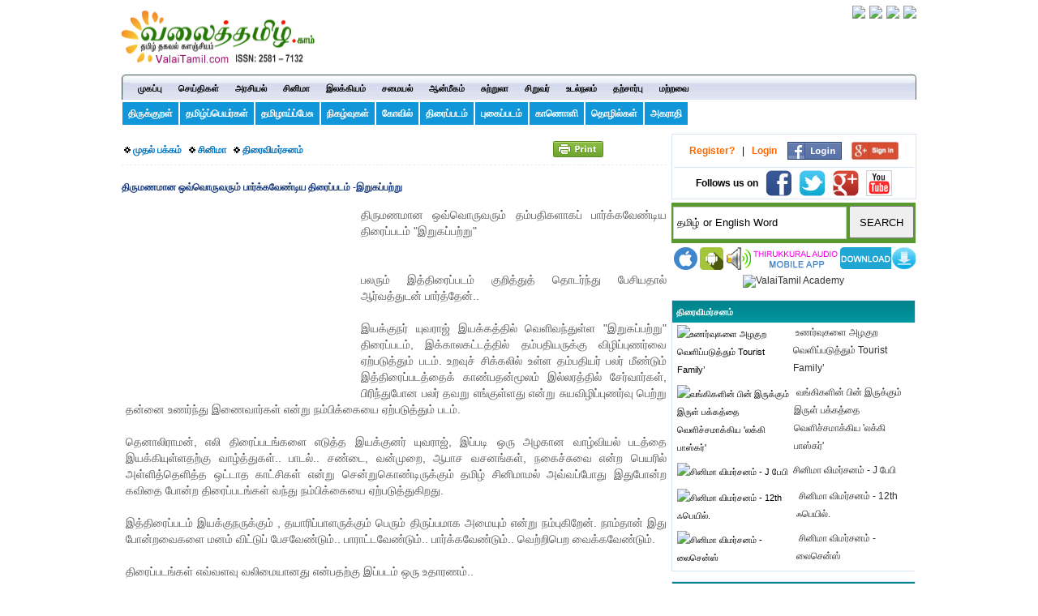

--- FILE ---
content_type: text/html; charset=UTF-8
request_url: https://www.valaitamil.com/iugappatru-movie-review_20581.html
body_size: 19829
content:
	 
<!DOCTYPE HTML>
<html>
<head><meta property="fb:pages" content="374470002632413" />
<meta name="viewport" content="width=device-width; initial-scale=1.0; maximum-scale=1.0; user-scalable=0;">
<meta http-equiv="Content-Type" content="text/html; charset=utf-8" />
<title>திருமணமான ஒவ்வொருவரும் பார்க்கவேண்டிய திரைப்படம் -இறுகப்பற்று</title> 
<meta name="keywords" content="திருமணமான ஒவ்வொருவரும் பார்க்கவேண்டிய திரைப்படம் -இறுகப்பற்று"> <meta name="distribution" content="Global" />
<meta name="description" content="திருமணமான ஒவ்வொருவரும் பார்க்கவேண்டிய திரைப்படம் -இறுகப்பற்று">
<meta name="author" content="ValaiTamil" />
<meta name="copyright" content="Copyright © 2024 ValaiTamil. All Rights Reserved" />
<meta property="og:url" content="http://www.valaitamil.com/iugappatru-movie-review_20581.html" />
<meta property="og:type" content="Website" />
<meta property="og:title" content="திருமணமான ஒவ்வொருவரும் பார்க்கவேண்டிய திரைப்படம் -இறுகப்பற்று" />
<meta property="og:description" content="திருமணமான ஒவ்வொருவரும் பார்க்கவேண்டிய திரைப்படம் -இறுகப்பற்று" />
<meta property="og:site_name" content="ValaiTamil" />
<meta property="og:image" content="https://www.valaitamil.com/upload/articles/large/231112094436_irugappatru.jpg" />

  
<base href="https://www.valaitamil.com/" />
<link href="images/favicon.png" rel="icon">
<link href="images/apple-touch-icon.png" rel="apple-touch-icon">
<!-- CSS Global Compulsory-->
<link rel="stylesheet" type="text/css" href="css/support.css"/>
<link rel="stylesheet" type="text/css" href="css/global.css"/>
<link rel="stylesheet" type="text/css" href="css/responsive_menu.css"/>
<link rel="stylesheet" type="text/css" href="css/grid.css"/>
<link rel="stylesheet" type="text/css" href="css/newsletter.css"/>


<!--[if lt IE 9]>
    <script type="text/javascript" src="js/html5.js"></script>
	<script src="js/css3-mediaqueries.js"></script>
<![endif]-->
<script type="text/javascript" src="js/jquery.forms.js"></script>

<script type="text/javascript" src="js/lat-jquery-3.5.1.js"></script>
<!--<script type="text/javascript" src="js/jquery.min.js"></script> -->

<script defer src="js/jquery.meanmenu.js"></script>
<script type="text/javascript">
	function select_all()
	{
		var text_val=eval("document.form1.txtUrl");
		text_val.focus();
		text_val.select();
		ondblclick="copyText()";
	}
</script>
<script language=JavaScript> var message="Function Disabled!"; function clickIE4(){ if (event.button==2){ alert(message); return false; } } function clickNS4(e){ if (document.layers||document.getElementById&&!document.all){ if (e.which==2||e.which==3){ alert(message); return false; } } } if (document.layers){ document.captureEvents(Event.MOUSEDOWN); document.onmousedown=clickNS4; } else if (document.all&&!document.getElementById){ document.onmousedown=clickIE4; } document.oncontextmenu=new Function("(message);return false") </script>
 <!-- Google Tag Manager -->
<script>(function(w,d,s,l,i){w[l]=w[l]||[];w[l].push({'gtm.start': 
new Date().getTime(),event:'gtm.js'});var f=d.getElementsByTagName(s)[0],
j=d.createElement(s),dl=l!='dataLayer'?'&l='+l:'';j.async=true;j.src=
'https://www.googletagmanager.com/gtm.js?id='+i+dl;f.parentNode.insertBefore(j,f);
})(window,document,'script','dataLayer','GTM-TSZGTFN');</script>
<!-- End Google Tag Manager -->     
</head>
 <body oncopy="return false;" oncut="return false;">
<!-- Google Tag Manager (noscript) -->
<noscript><iframe src="https://www.googletagmanager.com/ns.html?id=GTM-TSZGTFN"
height="0" width="0" style="display:none;visibility:hidden"></iframe></noscript>
<!-- End Google Tag Manager (noscript) -->
 <div class="wrapper">
  <header>
    <div class="ipad_right">
      <div class="add_header" align="center"><a href=""><img src="images/logo.gif" alt="LOGO" title="LOGO" border="0" width="240px" height="75px" /></a> </div>
      <div class="upper_links">
        <ul>
          <li><a href="https://valaitamilacademy.org/course_music" target="_blank" rel="noindex,nofollow"><img src="https://www.valaitamil.com/upload/ads_banner/080319075132_tamil-music-online.gif" border="0" class="innerbdr"/></a></li>
           
          <li><a href="https://valaitamilacademy.org/course_learntamil" target="_blank" rel="noindex,nofollow"><img src="https://www.valaitamil.com/upload/ads_banner/140920061419_learn-tamil.gif" border="0" class="innerbdr"/></a></li>
           
          <li><a href="https://estore.valaitamil.com/" target="_blank" rel="noindex,nofollow"><img src="https://www.valaitamil.com/upload/ads_banner/290724080316_estore-valaitamil.gif" border="0" class="innerbdr"/></a></li>
           
          <li><a href="https://estore.valaitamil.com/product/globally-active-thirukkural-development-projects/" target="_blank" rel="noindex,nofollow"><img src="https://www.valaitamil.com/upload/ads_banner/201224040410_estore-vv.gif" border="0" class="innerbdr"/></a></li> 
        </ul>
      </div>
      
    </div>
    <div class="spacer"></div>
  </header>
  <div>
  <nav class="nav" > <img src="images/navcor-left.jpg" class="postion_menu_left" />
   <div style="padding-left:10px;">
    <ul class="MT6 nav-list">
      <li class="nav-item "><a href="/" title="Valai Tamil Home">முகப்பு</a></li>
      <li class="nav-item"><a href="news" class="active232" title="செய்திகள்" >செய்திகள்</a>
        <ul class="nav-submenu">
            <li class="nav-submenu-item"> <a href="news_tamilnadu" title="தமிழ்நாடு-Tamil Nadu">தமிழ்நாடு-Tamil Nadu</a> </li>
           
          <li class="nav-submenu-item"> <a href="news_india" title="இந்தியா-India">இந்தியா-India</a> </li>
           
          <li class="nav-submenu-item"> <a href="news_world-news" title="உலகம்-World">உலகம்-World</a> </li>
           
          <li class="nav-submenu-item"> <a href="news_sports" title="விளையாட்டு-Sports">விளையாட்டு-Sports</a> </li>
           
          <li class="nav-submenu-item"> <a href="news_invention-research" title="தடம் பதித்தவர்கள் -Tamil Achievers">தடம் பதித்தவர்கள் -Tamil Achievers</a> </li>
           
          <li class="nav-submenu-item"> <a href="news_monthly-magazine" title="வலைத்தமிழ் மாத இதழ் -Monthly Magazine">வலைத்தமிழ் மாத இதழ் -Monthly Magazine</a> </li>
           
          <li class="nav-submenu-item"> <a href="news_tamil-people-invention" title="தமிழர்களின் கண்டுபிடிப்புகள்">தமிழர்களின் கண்டுபிடிப்புகள்</a> </li>
           
          <li class="nav-submenu-item"> <a href="news_Tamizh-History" title="தமிழ் வரலாறு - Tamizh  History">தமிழ் வரலாறு - Tamizh  History</a> </li>
           
          <li class="nav-submenu-item"> <a href="news_valaitamil-events" title="வலைத்தமிழ் நிகழ்வுகள்">வலைத்தமிழ் நிகழ்வுகள்</a> </li>
           
          <li class="nav-submenu-item"> <a href="news_social-development-demands" title="சமூக வளர்ச்சிக் கோரிக்கைகள்">சமூக வளர்ச்சிக் கோரிக்கைகள்</a> </li>
           
          <li class="nav-submenu-item"> <a href="news_tamil-development-news" title="தமிழ் வளர்ச்சி செய்திகள்">தமிழ் வளர்ச்சி செய்திகள்</a> </li> 
        </ul>
      </li>
       
      <li class="nav-item"><a href="politics" class="active232" title="அரசியல்" >அரசியல்</a>
        <ul class="nav-submenu">
            <li class="nav-submenu-item"> <a href="politics_political-article" title="கட்டுரை/நிகழ்வுகள்">கட்டுரை/நிகழ்வுகள்</a> </li>
           
          <li class="nav-submenu-item"> <a href="politics_history" title="அரசியல் வரலாறு">அரசியல் வரலாறு</a> </li>
           
          <li class="nav-submenu-item"> <a href="politics_leaders" title="அரசியல்வாதிகள்">அரசியல்வாதிகள்</a> </li>
           
          <li class="nav-submenu-item"> <a href="politics_tamilnadu-election" title="தேர்தல்">தேர்தல்</a> </li>
           
          <li class="nav-submenu-item"> <a href="politics_development-ideas" title="வளர்ச்சித் திட்டங்கள்">வளர்ச்சித் திட்டங்கள்</a> </li>
           
          <li class="nav-submenu-item"> <a href="politics_freedom-fight" title="சுதந்திரப் போராட்டம்">சுதந்திரப் போராட்டம்</a> </li>
           
          <li class="nav-submenu-item"> <a href="politics_leadership" title="தலைமைப் பண்புகள்">தலைமைப் பண்புகள்</a> </li> 
        </ul>
      </li>
       
      <li class="nav-item"><a href="movie" class="active232" title="சினிமா" >சினிமா</a>
        <ul class="nav-submenu">
            <li class="nav-submenu-item"> <a href="movie_movie-news" title="சினிமா செய்திகள்">சினிமா செய்திகள்</a> </li>
           
          <li class="nav-submenu-item"> <a href="movie_review" title="திரைவிமர்சனம்">திரைவிமர்சனம்</a> </li>
           
          <li class="nav-submenu-item"> <a href="movie_movie-series" title="சினிமா தொடர்கள்">சினிமா தொடர்கள்</a> </li>
           
          <li class="nav-submenu-item"> <a href="movie_movies-directory" title="திரைப்படங்களின் விபரம்">திரைப்படங்களின் விபரம்</a> </li>
           
          <li class="nav-submenu-item"> <a href="movie_articles" title="கட்டுரைகள்">கட்டுரைகள்</a> </li> 
        </ul>
      </li>
       
      <li class="nav-item"><a href="literature" class="active232" title="இலக்கியம்" >இலக்கியம்</a>
        <ul class="nav-submenu">
            <li class="nav-submenu-item"> <a href="literature_poem" title="கவிதை">கவிதை</a> </li>
           
          <li class="nav-submenu-item"> <a href="literature_tamil-language-Heritage" title="தமிழ் மொழி - மரபு">தமிழ் மொழி - மரபு</a> </li>
           
          <li class="nav-submenu-item"> <a href="literature_short-story" title="சிறுகதை">சிறுகதை</a> </li>
           
          <li class="nav-submenu-item"> <a href="literature_literature-article" title="கட்டுரை">கட்டுரை</a> </li>
           
          <li class="nav-submenu-item"> <a href="literature_old-literature-books" title="சங்க இலக்கியம்">சங்க இலக்கியம்</a> </li>
           
          <li class="nav-submenu-item"> <a href="literature_thirukkural" title="திருக்குறள்">திருக்குறள்</a> </li>
           
          <li class="nav-submenu-item"> <a href="literature_songs" title="பாடல்கள்">பாடல்கள்</a> </li>
           
          <li class="nav-submenu-item"> <a href="literature_nationalized-books" title="நாட்டுடமை நூல்கள்">நாட்டுடமை நூல்கள்</a> </li>
           
          <li class="nav-submenu-item"> <a href="literature_tamil-books" title="தமிழ் நூல்கள்">தமிழ் நூல்கள்</a> </li>
           
          <li class="nav-submenu-item"> <a href="literature_thamizhisai" title="தமிழிசை">தமிழிசை</a> </li>
           
          <li class="nav-submenu-item"> <a href="literature_thai-thamizh-school" title="தாய்த்தமிழ் பள்ளிகள்">தாய்த்தமிழ் பள்ளிகள்</a> </li>
           
          <li class="nav-submenu-item"> <a href="literature_Research-articles" title="ஆய்வுக்கட்டுரைகள்">ஆய்வுக்கட்டுரைகள்</a> </li>
           
          <li class="nav-submenu-item"> <a href="literature_world-tamil-conference" title="உலகத் தமிழ் மாநாடுகள்">உலகத் தமிழ் மாநாடுகள்</a> </li>
           
          <li class="nav-submenu-item"> <a href="literature_folklore" title="நாட்டுப்புறக் கலைகள்">நாட்டுப்புறக் கலைகள்</a> </li>
           
          <li class="nav-submenu-item"> <a href="literature_tamil-writers" title="தமிழ் எழுத்தாளர்கள்">தமிழ் எழுத்தாளர்கள்</a> </li>
           
          <li class="nav-submenu-item"> <a href="literature_valaitamil-services" title="வலைத்தமிழ் சேவைகள்-Services">வலைத்தமிழ் சேவைகள்-Services</a> </li>
           
          <li class="nav-submenu-item"> <a href="literature_tamil-development-request" title="தமிழ் வளர்ச்சிக் கோரிக்கைகள்">தமிழ் வளர்ச்சிக் கோரிக்கைகள்</a> </li>
           
          <li class="nav-submenu-item"> <a href="literature_tamil-scholars" title="தமிழறிஞர்கள்-ஆய்வாளர்கள்">தமிழறிஞர்கள்-ஆய்வாளர்கள்</a> </li>
           
          <li class="nav-submenu-item"> <a href="literature_Tamil-Libraries" title="தமிழ் நூலகங்கள் - Libraries">தமிழ் நூலகங்கள் - Libraries</a> </li>
           
          <li class="nav-submenu-item"> <a href="literature_magazine" title="இதழ்கள்">இதழ்கள்</a> </li>
           
          <li class="nav-submenu-item"> <a href="literature_dance" title="சதிராட்டம்-நடனம்">சதிராட்டம்-நடனம்</a> </li>
           
          <li class="nav-submenu-item"> <a href="literature_tamil-chairs" title="தமிழ் ஆய்வு இருக்கைகள்">தமிழ் ஆய்வு இருக்கைகள்</a> </li> 
        </ul>
      </li>
       
      <li class="nav-item"><a href="recipes" class="active232" title="சமையல்" >சமையல்</a>
        <ul class="nav-submenu">
            <li class="nav-submenu-item"> <a href="recipes_non-vegetarians" title="அசைவம்">அசைவம்</a> </li>
           
          <li class="nav-submenu-item"> <a href="recipes_vegetarians" title="சைவம்">சைவம்</a> </li>
           
          <li class="nav-submenu-item"> <a href="recipes_sweets" title="இனிப்பு">இனிப்பு</a> </li>
           
          <li class="nav-submenu-item"> <a href="recipes_hot" title="காரம்">காரம்</a> </li>
           
          <li class="nav-submenu-item"> <a href="recipes_healthy-food-millet" title="ஆரோக்கிய உணவு/சிறுதானியம்">ஆரோக்கிய உணவு/சிறுதானியம்</a> </li>
           
          <li class="nav-submenu-item"> <a href="recipes_tamil-food-repository" title="சமையல் கட்டுரைகள்">சமையல் கட்டுரைகள்</a> </li>
           
          <li class="nav-submenu-item"> <a href="recipes_other-country-food" title="பிற நாட்டு சமையல்">பிற நாட்டு சமையல்</a> </li> 
        </ul>
      </li>
       
      <li class="nav-item"><a href="spiritual" class="active232" title="ஆன்மீகம்" >ஆன்மீகம்</a>
        <ul class="nav-submenu">
            <li class="nav-submenu-item"> <a href="spiritual_astrology" title="இராசி பலன்கள்">இராசி பலன்கள்</a> </li>
           
          <li class="nav-submenu-item"> <a href="spiritual_spiritual-article" title="கட்டுரை">கட்டுரை</a> </li>
           
          <li class="nav-submenu-item"> <a href="spiritual_hindu" title="இந்து மதம்">இந்து மதம்</a> </li>
           
          <li class="nav-submenu-item"> <a href="spiritual_christian" title="கிறித்துவம்">கிறித்துவம்</a> </li>
           
          <li class="nav-submenu-item"> <a href="spiritual_muslim" title="இஸ்லாம்">இஸ்லாம்</a> </li>
           
          <li class="nav-submenu-item"> <a href="spiritual_ogam" title="ஓகம்">ஓகம்</a> </li>
           
          <li class="nav-submenu-item"> <a href="spiritual_temples-gods" title="கோயில்கள்-சாமிகள்">கோயில்கள்-சாமிகள்</a> </li>
           
          <li class="nav-submenu-item"> <a href="spiritual_festivals" title="பண்டிகைகள்">பண்டிகைகள்</a> </li>
           
          <li class="nav-submenu-item"> <a href="spiritual_spiritual-tamilans" title="ஆன்மீகத் தமிழர்கள்">ஆன்மீகத் தமிழர்கள்</a> </li>
           
          <li class="nav-submenu-item"> <a href="spiritual_quotes" title="சிந்தனைகள்">சிந்தனைகள்</a> </li>
           
          <li class="nav-submenu-item"> <a href="spiritual_sothidam" title="சோதிடம்">சோதிடம்</a> </li>
           
          <li class="nav-submenu-item"> <a href="spiritual_Tamil-Priest" title="செந்தமிழ் ஆகம அந்தணர் (Tamil Priest)">செந்தமிழ் ஆகம அந்தணர் (Tamil Priest)</a> </li> 
        </ul>
      </li>
       
      <li class="nav-item"><a href="tourism" class="active232" title="சுற்றுலா" >சுற்றுலா</a>
        <ul class="nav-submenu">
            <li class="nav-submenu-item"> <a href="tourism_Tamilnadu-Tourism" title="தமிழ்நாடு சுற்றுலா">தமிழ்நாடு சுற்றுலா</a> </li>
           
          <li class="nav-submenu-item"> <a href="tourism_India-Tourism" title="இந்திய சுற்றுலா">இந்திய சுற்றுலா</a> </li>
           
          <li class="nav-submenu-item"> <a href="tourism_world-Tourism" title="உலக சுற்றுலா">உலக சுற்றுலா</a> </li>
           
          <li class="nav-submenu-item"> <a href="tourism_Tamil-history" title="தமிழ் வரலாறு">தமிழ் வரலாறு</a> </li>
           
          <li class="nav-submenu-item"> <a href="tourism_TN-tourism-types" title="தமிழ்நாடு சுற்றுலா வகைகள்">தமிழ்நாடு சுற்றுலா வகைகள்</a> </li> 
        </ul>
      </li>
       
      <li class="nav-item"><a href="kids" class="active232" title="சிறுவர்" >சிறுவர்</a>
        <ul class="nav-submenu">
            <li class="nav-submenu-item"> <a href="kids_bring-up-a-child" title="குழந்தை வளர்ப்பு -  Bring up a Child">குழந்தை வளர்ப்பு -  Bring up a Child</a> </li>
           
          <li class="nav-submenu-item"> <a href="kids_tamil-education" title="தமிழ்க்கல்வி - Tamil Learning">தமிழ்க்கல்வி - Tamil Learning</a> </li>
           
          <li class="nav-submenu-item"> <a href="kids_kids-stories" title="சுட்டிக்கதைகள் - Kids Stories">சுட்டிக்கதைகள் - Kids Stories</a> </li>
           
          <li class="nav-submenu-item"> <a href="kids_tamilnadu-children-games" title="சிறுவர் விளையாட்டு - kids Game">சிறுவர் விளையாட்டு - kids Game</a> </li>
           
          <li class="nav-submenu-item"> <a href="kids_tamilnadu-arts" title="தமிழகக் கலைகள்">தமிழகக் கலைகள்</a> </li>
           
          <li class="nav-submenu-item"> <a href="kids_baby-name" title="குழந்தைப் பெயர்கள் - Baby Name">குழந்தைப் பெயர்கள் - Baby Name</a> </li>
           
          <li class="nav-submenu-item"> <a href="kids_Tamil-Birthday-Song" title="பிறந்தநாள் பாடல் -Tamil Birthday Song">பிறந்தநாள் பாடல் -Tamil Birthday Song</a> </li>
           
          <li class="nav-submenu-item"> <a href="kids_kids-news-information" title="சிறார் செய்திகள் - தகவல்கள்">சிறார் செய்திகள் - தகவல்கள்</a> </li>
           
          <li class="nav-submenu-item"> <a href="kids_childrens-literature" title="சிறுவர் இலக்கியம்">சிறுவர் இலக்கியம்</a> </li>
           
          <li class="nav-submenu-item"> <a href="kids_article-series" title="கட்டுரை/தொடர்கள்">கட்டுரை/தொடர்கள்</a> </li>
           
          <li class="nav-submenu-item"> <a href="kids_valaitamil-mottu" title="வலைத்தமிழ் மொட்டு - ValaiTamil Mottu">வலைத்தமிழ் மொட்டு - ValaiTamil Mottu</a> </li>
           
          <li class="nav-submenu-item"> <a href="kids_kids-services" title="வலைத்தமிழ் சிறுவர் சேவைகள்">வலைத்தமிழ் சிறுவர் சேவைகள்</a> </li> 
        </ul>
      </li>
       
      <li class="nav-item"><a href="medicine" class="active232" title="உடல்நலம்" >உடல்நலம்</a>
        <ul class="nav-submenu">
            <li class="nav-submenu-item"> <a href="medicine_articles" title="மருத்துவக்  குறிப்புகள்">மருத்துவக்  குறிப்புகள்</a> </li>
           
          <li class="nav-submenu-item"> <a href="medicine_fruits-grains" title="பழங்கள்-தானியங்கள்">பழங்கள்-தானியங்கள்</a> </li>
           
          <li class="nav-submenu-item"> <a href="medicine_kids-health" title="குழந்தை மருத்துவம்">குழந்தை மருத்துவம்</a> </li>
           
          <li class="nav-submenu-item"> <a href="medicine_vegitables-greens-flowers" title="காய்கறிகள்-கீரைகள்-பூக்கள்">காய்கறிகள்-கீரைகள்-பூக்கள்</a> </li>
           
          <li class="nav-submenu-item"> <a href="medicine_women-only" title="மகளிர் மட்டும்">மகளிர் மட்டும்</a> </li>
           
          <li class="nav-submenu-item"> <a href="medicine_yoga-meditation" title="யோகா-தியானம்">யோகா-தியானம்</a> </li>
           
          <li class="nav-submenu-item"> <a href="medicine_exercise" title="உடற்பயிற்சி">உடற்பயிற்சி</a> </li>
           
          <li class="nav-submenu-item"> <a href="medicine_health-tips" title="ஹெல்த் டிப்ஸ் -(Health Tips)">ஹெல்த் டிப்ஸ் -(Health Tips)</a> </li>
           
          <li class="nav-submenu-item"> <a href="medicine_women-beauty-tips" title="மகளிர் அழகுக்குறிப்புகள்">மகளிர் அழகுக்குறிப்புகள்</a> </li>
           
          <li class="nav-submenu-item"> <a href="medicine_medical-articles" title="கட்டுரை">கட்டுரை</a> </li>
           
          <li class="nav-submenu-item"> <a href="medicine_siddha" title="சித்த மருத்துவம் (Siddha)">சித்த மருத்துவம் (Siddha)</a> </li>
           
          <li class="nav-submenu-item"> <a href="medicine_herbs" title="மூலிகைகள் - Herbs">மூலிகைகள் - Herbs</a> </li> 
        </ul>
      </li>
       
      <li class="nav-item"><a href="agriculture" class="active232" title="தற்சார்பு" >தற்சார்பு</a>
        <ul class="nav-submenu">
            <li class="nav-submenu-item"> <a href="agriculture_agriculture-information" title="விவசாயச் செய்திகள்">விவசாயச் செய்திகள்</a> </li>
           
          <li class="nav-submenu-item"> <a href="agriculture_horticulture" title="தோட்டக்கலை">தோட்டக்கலை</a> </li>
           
          <li class="nav-submenu-item"> <a href="agriculture_modern-agricultural-machinery" title="விவசாய கருவிகள்">விவசாய கருவிகள்</a> </li>
           
          <li class="nav-submenu-item"> <a href="agriculture_agriculture-articles-special-events" title="கட்டுரைகள்/சிறப்பு நிகழ்ச்சிகள்">கட்டுரைகள்/சிறப்பு நிகழ்ச்சிகள்</a> </li>
           
          <li class="nav-submenu-item"> <a href="agriculture_kalnadai-valarpu" title="கால்நடை - மீன் வளர்ப்பு">கால்நடை - மீன் வளர்ப்பு</a> </li>
           
          <li class="nav-submenu-item"> <a href="agriculture_traditional-sustainable-life" title="மரபு-தற்சார்பு வாழ்வியல்">மரபு-தற்சார்பு வாழ்வியல்</a> </li> 
        </ul>
      </li>
       
      <li class="nav-item"><a href="matravai" class="active232" title="மற்றவை" >மற்றவை</a>
        <ul class="nav-submenu">
            <li class="nav-submenu-item"> <a href="matravai_science" title="அறிவியல்">அறிவியல்</a> </li>
           
          <li class="nav-submenu-item"> <a href="matravai_education-job" title="கல்வி/வேலை">கல்வி/வேலை</a> </li>
           
          <li class="nav-submenu-item"> <a href="matravai_social-service" title="பொதுசேவை">பொதுசேவை</a> </li>
           
          <li class="nav-submenu-item"> <a href="matravai_special-articles" title="சிறப்புக்கட்டுரை">சிறப்புக்கட்டுரை</a> </li>
           
          <li class="nav-submenu-item"> <a href="matravai_information-repository" title="தகவல்">தகவல்</a> </li>
           
          <li class="nav-submenu-item"> <a href="matravai_living" title="தன்னம்பிக்கை-வாழ்வியல்">தன்னம்பிக்கை-வாழ்வியல்</a> </li>
           
          <li class="nav-submenu-item"> <a href="matravai_indian-law" title="இந்தியச் சட்டம் (Indian  Law)">இந்தியச் சட்டம் (Indian  Law)</a> </li>
           
          <li class="nav-submenu-item"> <a href="matravai_history-tamil" title="வரலாற்றுச் சுவடுகள்">வரலாற்றுச் சுவடுகள்</a> </li> 
        </ul>
      </li>
    </ul>
    <img src="images/navcor-right.jpg" class="postion_menu_right" />
    </div>
    </nav>
   <div class="spacer"></div>
    
    <div class="subm_links">
    <ul>
    
	<li><a href="https://www.valaitamil.com/thirukkural.php" title="திருக்குறள்">திருக்குறள்</a></li>
	<li><a href="https://www.valaitamil.com/baby_names.php" title="Tamil Baby Names">தமிழ்ப்பெயர்கள்</a></li>
	<li><a href="https://thamizhaaipesuvom.valaitamil.com/"  target="_blank" title="தமிழைத் தமிழாய்ப் பேசுவோம்">தமிழாய்ப்பேசு</a></li>
 	<li><a href="https://www.valaitamil.com/events/" title="Tamil Events">நிகழ்வுகள் </a></li>
	<li><a href="https://www.valaitamil.com/temples.php" title="Temples">கோவில்</a></li>
	<li><a href="https://www.valaitamil.com/movies/" title="Tamil cinema">திரைப்படம்</a></li>
	<li><a href="https://www.valaitamil.com/photo_home.php" title="Photo Gallery">புகைப்படம்</a></li>
	<li><a href="https://www.valaitamil.com/video_home.php" title="Videos">காணொளி</a></li>
	<li><a href="https://www.tamilbusinessworld.com/" target="_blank" title="Tamil Classifieds">தொழில்கள் </a></li>
	<li><a href="https://www.valaitamil.com/tamil_dictionary.php" title="Tamil dictionary">அகராதி </a></li>
   
    </ul>
    </div>
 
  <div class="spacer"></div>
 </div>
<div class="headside_left">
 <div class="mobads"></div>
 </div>
<script type="text/javascript" src="http://www.google.com/jsapi"></script>

    <script type="text/javascript">

      // Load the Google Transliteration API

      google.load("elements", "1", {

            packages: "transliteration"

          });

 

      function onLoad() {

        var options = {

          sourceLanguage: 'en', // or google.elements.transliteration.LanguageCode.ENGLISH,

          destinationLanguage: ['ta'], // or [google.elements.transliteration.LanguageCode.HINDI],

          shortcutKey: 'ctrl+g',

          transliterationEnabled: true

        };

       var control =

            new google.elements.transliteration.TransliterationControl(options);
         var ids = [ "txtName","txtDesc" ];
        control.makeTransliteratable(ids);
        control.showControl('translControl');
      }
      google.setOnLoadCallback(onLoad);
    </script>	
    
  
            
<script language="javascript" type="text/javascript">
function limitText(limitField, limitCount, limitNum) {
	if (limitField.value.length > limitNum) {
		limitField.value = limitField.value.substring(0, limitNum);
	} else {
		limitCount.value = limitNum - limitField.value.length;
	}
}
</script>

<div class="MT6">
  <section class="PB15">
    <div class="container_left">
    
     <div class="home_content MT3">
      <div>
        <table width="100%" border="0" cellspacing="0" cellpadding="0" >
         <tr>
                 <td colspan="2" height="30">
                 <table width="100%" border="0" cellspacing="0" cellpadding="0"  style="border-bottom:#EDEBEB dashed 1px; padding-bottom:2px; line-height:22px;">
                  <tr>
                    <td height="35" align="left" colspan="2" class="lnkmore" valign="middle">&nbsp;<img src="images/arr1.gif" align="middle" style="padding-top:7px;" />&nbsp;<a href="index.php">&#2990;&#3009;&#2980;&#2994;&#3021; &#2986;&#2965;&#3021;&#2965;&#2990;&#3021;</a>&nbsp;&nbsp;&nbsp;<img src="images/arr1.gif"  style="padding-top:7px;"/>&nbsp;<a href="movie">சினிமா</a>&nbsp;&nbsp;&nbsp;<img src="images/arr1.gif"  style="padding-top:7px;" />&nbsp;<a href="movie_review">திரைவிமர்சனம்</a> </td>
                     <td width="25px"  align="right" valign="middle"> 
                   <script>var pfHeaderImgUrl = '';var pfHeaderTagline = '';var pfdisableClickToDel = 0;var pfHideImages = 0;var pfImageDisplayStyle = 'right';var pfDisablePDF = 0;var pfDisableEmail = 0;var pfDisablePrint = 0;var pfCustomCSS = '';var pfBtVersion='1';(function(){var js, pf;pf = document.createElement('script');pf.type = 'text/javascript';if('https:' == document.location.protocol){js='https://pf-cdn.printfriendly.com/ssl/main.js'}elsepf.src=js;document.getElementsByTagName('head')[0].appendChild(pf)})();</script><a href="http://www.printfriendly.com" style="color:#6D9F00;text-decoration:none;" class="printfriendly" onclick="window.print();return false;" title="Printer Friendly and PDF"><img style="border:none;-webkit-box-shadow:none;box-shadow:none;" src="http://cdn.printfriendly.com/button-print-grnw20.png" alt="Print Friendly and PDF"/></a>
                     </td>
                     <td width="78px"  align="right">
                      <!-- Web2PDF Converter Button BEGIN -->
<script type="text/javascript">
var
pdfbuttonstyle="custimg"
custimg="http://www.valaitamil.com/images/pdfdownload.gif"
</script>
<script src="http://www.web2pdfconvert.com/pdfbutton2.js" id="Web2PDF" type="text/javascript"></script>
<!-- Web2PDF Converter Button END -->

                    </td>
                  </tr>
                     
                </table>
                 </td>
              </tr>
             
              <tr>
                 <td colspan="2" height="12"></td>
              </tr>
         
         
          <tr>
            <td colspan="2"><h1 style="color:#16387C; font-size:12px; padding:8px 0 12px 0;">திருமணமான ஒவ்வொருவரும் பார்க்கவேண்டிய திரைப்படம் -இறுகப்பற்று</h1></td>
          </tr>
           <tr>
            <td colspan="2" align="justify" class="art_sec">
            <img src="upload/articles/large/231112094436_irugappatru.jpg"   alt="" class="imgarticle"  />
           <p style="text-align: justify;">திருமணமான ஒவ்வொருவரும் தம்பதிகளாகப் பார்க்கவேண்டிய திரைப்படம் "இறுகப்பற்று" <br /><br /><br />பலரும் இத்திரைப்படம் குறித்துத் தொடர்ந்து பேசியதால் ஆர்வத்துடன் பார்த்தேன்.. <br /><br />இயக்குநர் யுவராஜ் இயக்கத்தில் வெளிவந்துள்ள "இறுகப்பற்று" திரைப்படம், இக்காலகட்டத்தில் தம்பதியருக்கு விழிப்புணர்வை ஏற்படுத்தும் படம். உறவுச் சிக்கலில் உள்ள தம்பதியர் பலர் மீண்டும் இத்திரைப்படத்தைக் காண்பதன்மூலம் இல்லரத்தில் சேர்வார்கள், பிரிந்துபோன பலர் தவறு எங்குள்ளது என்று சுயவிழிப்புணர்வு பெற்று தன்னை உணர்ந்து இணைவார்கள் என்று நம்பிக்கையை ஏற்படுத்தும் படம். <br /><br />தெனாலிராமன், எலி திரைப்படங்களை எடுத்த இயக்குனர் யுவராஜ், இப்படி ஒரு அழகான வாழ்வியல் படத்தை இயக்கியுள்ளதற்கு வாழ்த்துகள்.. பாடல்.. சண்டை, வன்முறை, ஆபாச வசனங்கள், நகைச்சுவை என்ற பெயரில் அள்ளித்தெளித்த ஒட்டாத காட்சிகள் என்று சென்றுகொண்டிருக்கும் தமிழ் சினிமாமல் அவ்வப்போது இதுபோன்ற கவிதை போன்ற திரைப்படங்கள் வந்து நம்பிக்கையை ஏற்படுத்துகிறது. <br /><br />இத்திரைப்படம் இயக்குநருக்கும் , தயாரிப்பாளருக்கும் பெரும் திருப்பமாக அமையும் என்று நம்புகிறேன். நாம்தான் இது போன்றவைகளை மனம் விட்டுப் பேசவேண்டும்.. பாராட்டவேண்டும்.. பார்க்கவேண்டும்.. வெற்றிபெற வைக்கவேண்டும். <br /><br />திரைப்படங்கள் எவ்வளவு வலிமையானது என்பதற்கு இப்படம் ஒரு உதாரணம்..<br /><br />மூன்று வெவ்வேறு சூழலில் , இன்றைய காலகட்டத்திற்குப் பொருத்தமான மூன்று தம்பதிகளின் வாழ்வியல் முறையை எடுத்து , குடும்ப உறவில் உள்ள சிக்கல்களை விரிவாகத் திரைக்கதையில் கொண்டுவந்து இவர்கள் மூவரின் உறவுச் சிக்கல்கள் தீர்கிறதா ? எப்படித் தீர்கிறது? என்பதுதான் கதை.<br /><br />இதில் வரும் பல கருத்துகள் மிக ஆழமானவை, எதார்த்தமானவை. பலர் வாழ்வியலில் பொருத்திப்பார்க்கும் அளவுக்கு உண்மைத்தன்மையுடன் களப்பணி செய்து திரைக்கதையை அமைத்திருக்கிறார் இயக்குநர் யுவராஜ். <br /><br />திரைக்கதையில் உள்ள சில முக்கிய கருத்துகள் குறித்து இங்கே குறிப்பிடுவோம். <br /><br />உறவு (relationship ) என்பது ஒரு அறிவியல். ஒருவர் பிரதமராக வேண்டுமானாலும் ஆகிவிடலாம் , திருமண உறவில் வெற்றிபெறுவது எளிதல்ல என்று தொடங்குகிறது.. <br /><br />தம்பதிகளின் உரையாடலில் ஒருவர் மற்றொருவரை " நீ, உன்னால் "என்று குற்றம் சாட்டுவதாலேயே பல உறவுகள் சிக்கலில் உள்ளது என்று பதிவிடுகிறது. <br /><br />தொலைபேசியை ஒரு நாளைக்கு குறைந்தது 3.5 மணி நேரம் பார்க்கும் கண்கள், தன் வாழ்க்கைத் துணையின் கண்களை எத்தனை நிமிடம் நேருக்குநேர் பார்த்து பேசுகிறார்கள் என்று கேட்டு குடும்பநல ஆலோசகர் தம்பதிகளை கண்பார்த்து பேசுதல் என்பதை நேருக்கு நேர் பார்க்கவைப்பதை ஒரு யோகா செய்வதைப்போன்று செய்யவைக்கிறார். <br /><br />பெரும்பாலோர் குடும்ப உறவில் ஏற்படும் விரிசலுக்கு அடிப்படை காரணம் (root Cause , Symtom ) மனிதர்களுடைய குணாதிசயம், பழக்கவழக்கம், வேறு எங்கோ சந்தித்த சிக்கல்களின் பதிவு என்பதை உணராமல் நிகழ்காலத்துடன் மல்லு காட்டுகிறார்கள் என்பதை குடும்பநல ஆலோசகர் கதாபாத்திரம் மூலம் ஆழப் பதிவிடுகிறது கதை. <br /><br />"உறவுகள் ஒரே நொடியில் உருமாறும் <br />காதலும் அன்பும் பொய்த்துப்போகும் <br />இரவுகள் அழுகைகள் நிரம்பும் <br />அந்த இரவுகளுக்கு யாரும் விதிவிலக்கல்ல " <br /><br />என்ற வரிகள் மெல்லிய இசையுடன் வருவது அருமை.. <br /><br />உருகி உருகிக் காதலித்தவர்களும் , பல கோடி செலவுசெய்து உறவுகளைக் கூட்டிப் பெற்றோர் செய்துவைத்த திருமணங்களும் இன்று சரியான காரணம் இல்லாமல் விவாகரத்து செய்துகொள்வது நாளும் பெருகிவருகிறது. இதற்கு உடல் பருமன், தொலைபேசி பயன்படுத்துதல், குடி, முடி சொட்டை , குறட்டை, அழகு, நேர்த்தியாக உடையணியாமை, குட்டை,நெட்டை , கெமிஸ்ட்ரி ஒர்க் ஆகல, பழக்கவழக்கம் பிடிக்கவில்லை என்று பல்வேறு காரணங்கள் கூறப்படுகிறது. இதில் அதிகம் பாதிக்கப்படுவது பெண்கள் என்று இப்படத்தில் காண்பிக்கப்படுகிறது.. உண்மையில் இன்றைய எதார்த்த சூழலில் இருவரும் சரிசமமாக இந்த சிக்கல்களுக்குக் காரணமாக உள்ளனர் என்பதைக் கள நிலவரம் அறிந்தவர்கள் ஏற்றுக்கொள்வார்கள். <br /><br />பெண்களின் மொழி அறிந்துகொள்வது குறித்து வருகிறது.. <br />சாப்பிட்டாச்சா என்று மனைவி மதியம் அழைத்துக் கேட்டால், சாப்பாடு நன்றாக இருந்ததா என்று அர்த்தம் என்றும், அவர்கள் நேரடியாக உரையாடல் இருக்காது என்பதால் கணவன்மார்கள் கூர்ந்து கவனித்து அவர்களின் மனோபாவத்தை உணர்ந்துகொள்ளவேண்டும் என்று பெண்களின் இயல்பை ஒரு பாத்திரம் பேசுகிறது.. <br /><br />விவாகரத்துக்கு ஒரு கணவன் அறிவிக்கும்போது இதற்கு அர்த்தம், உடன் முடிவெடுத்துவிட்டான் என்பதல்ல <br /><br />1. குழப்பத்தில் உள்ளேன் <br />2. கொஞ்சம் எதையும் கேட்காமல் , சண்டை செய்யாமல் தனிமையில் விடு <br />3. எனக்கு மனநிலை குழப்பமாக உள்ளது. <br />4. நானே சரியாகி வந்துவிடுவேன் <br /><br />என்பதே பொருள் என்றும், விவாகரத்து கேட்பவர்களில் 10% மட்டுமே உண்மையான காரணம், வெறுப்பு ஆகியவற்றால் விவாகரத்தின் கடைசி வரை செல்கிறார்கள் , மீதம் 90% அதற்கு உடனடி எதிர்வினையாற்றுவதால் நடக்கிறது என்று கதையில் சொல்லப்படுகிறது. <br /><br />தம்பதிகளுக்குள் ஒவ்வொருவருக்கும் காதல் மொழி வேறுபடும் என்று கீழ்க்காணும் நான்கு நிலைகள் குறிப்பிடப்படுகிறது. <br /><br />1. Word of affirmation <br />2. Quality Time<br />3. Touch<br />4. Gift<br /><br />தம்பதிகளுக்குள் கோபம் என்பது இயற்கையானது. அது வெறுப்பாக மாறாத வகையில் சிக்கல் இல்லை என்று குறிப்பிடப்படுகிறது. <br /><br />இயல்பாகச் சண்டைபோட்டுப் புரிதல் இல்லாமல் , அவ்வப்போது குத்திக்காட்டாமல் உரையாடாமல் இருப்பதும் சிக்கல் வந்துவிடக்கூடாது , சண்டை வந்துவிடக்கூடாது என்று அதீத எச்சரிக்கையுடன், இயல்பை மறைத்து மகிழ்ச்சியாக இருப்பதுபோல் காட்டிக்கொண்டாலும் உறவுச் சிக்கலைச் சந்திக்கிறது என்று இருவேறு கதாபாத்திரங்கள் பேசுகிறது. <br /><br />உறவு என்பது கண்ணாடி போன்று பார்க்கலாம்- தொட்டதற்கெல்லாம் விட்டுவிட்டுச் சென்றுவிடலாம். ரப்பர் போன்று பார்க்கலாம் - அறுந்தாலும் முடித்துப் போட்டு முடிந்தவரை இழுக்கலாம் என்று குடும்பநல ஆலோசகர் சொல்லும் அறிவுரை ஒருவரைச் சிந்திக்கவைத்து விவாகரத்து கேட்டுத் திரும்பப்பெறும் நிலையை ஏற்படுத்துவதைக் காட்டியுள்ளார் இயக்குநர். <br /><br /><br />சொந்த தொழில் செய்ய விரும்பும் ஒருவரை BE படித்து மென்பொருள் துறையில் போய் படும் வேதனையை, சம்பளம் குறைவாக இருந்தாலும் வேலையை விட்டுவிட்டு மீண்டும் தனக்குப் பிடித்த தொழிலைச் செய்துவிட்டு குடும்பத்துடன் நிம்மதியாக இருப்பது என்று பல வாழ்வியல் உண்மைகளைத் தொட்டுச் செல்கிறார்கள் பல கதை மாந்தர்கள். <br /><br />தாம்பத்தியத்தில் ஒரு சிறு சிக்கல் வரும்போதே , அமைதியாக மனதுவிட்டு உரையாடித் தீர்வுகண்டு செல்லவேண்டும் என்றும் இல்லையேல் அது நான்கு நிலைகளை ஒருவர் படிப்படியாகக் கடந்து நான்காவது நிலைக்குச் சென்றுவிட்டால் சரிசெய்வது கடினம் என்று கதையில் சொல்லப்பட்டுள்ளது. அந்த கீழ்க்காணும் நான்கு நிலைகள் குறிப்பிடப்படுகிறது. <br /><br />1. பொறுத்துப்போகுதல் <br />2. பிரச்சினைகளை வெளிப்படையாகப் பேசாமல் மூட்டை கட்டி வைத்தால் <br />3. ஏற்றுக்கொள்ளாமை (Rejection)<br />4. அடக்குமுறை (Repression)<br /><br />காதல் திருமணம், பார்த்து வைத்த திருமணம் எதுவும் உறவுக்கு உத்தரவாதம் இல்லை என்பதும் ஒவ்வொருவரும் தனக்குக் கிடைத்த வாழ்வைப் போலித்தனம், நடிப்பு , பெரும் வியூகம் வகுத்து பிரச்சினை வந்துவிடாமல் மெனக்கெடாமல் , மகிழ்ச்சியாக இருப்பதாகக் காட்டிக்கொள்ளத் திட்டமிடாமல், இயல்பாக வருவதைக் கையாளும் திறமையை வளர்த்துக்கொண்டு சண்டை, கோபம், ஊடல், அழுகை என்று அனைத்தையும் உள்ளடக்கியதுதான் திருமண வாழ்க்கை என்பதை உணர்ந்து அதைச் சூழலுக்கு ஏற்ப கையாண்டு வெற்றிபெறுவதில் அடங்கியுள்ளது வெற்றி என்பதைத் தொட்டுச் செல்கிறது கதை.. <br /><br />இப்படம் எப்போதும் பேசப்படும் ஒரு படமாக இருக்கும்.. இதையொட்டி மேலும் பல படங்கள் வெவ்வேறு கோணத்தில் வருவதற்கு இப்படத்தின் வெற்றி அடித்தளமாக அமையும் என்று நம்புகிறேன்.. <br /><br />நட்சத்திரங்கள் ஷ்ரத்தா, அபர்ணதி, விதார்த் , விக்ரம் பிரபு, ,ஸ்ரீ, சானியா அனைவரின் நடிப்பும் அருமை. சில காட்சிகளில் மட்டுமே வந்தாலும் மறைந்த நடிகர் மனோபாலா கவனம் ஈர்க்கிறார்.<br /><br />ஜஸ்டின் பிரபாகரன் இசையில் பாடல்கள் இனிமை. பின்னணி இசை உணர்வு பூர்வ காட்சிகளுக்கு வலு சேர்க்கிறது. கோகுல் பினாயின் ஒளிப்பதிவு காட்சிகளுக்கேற்ப நேர்த்தியாகப் பயணித்துள்ளது. <br /><br /><br />இதில் வரும் சில திருமண உறவுகள் சார்ந்த மனவியல் சார்ந்த கருத்துகளை துறைசார்ந்த அறிஞர்கள்தான் உறுதிப்படுத்தவேண்டும் என்றாலும், இயக்குநர் செய்துள்ள களப்பணி, உழைப்பு போற்றத்தக்கது</p>
<p style="text-align: justify;">தற்போது திரையில் பார்க்கமுடியாதவர்க Netflix -ல் பார்க்கமுடியும்.</p>
<p style="text-align: justify;">&nbsp;</p>
<p style="text-align: justify;">-<em><strong>வலைத்தமிழ் திரைவிமர்சனக் குழு</strong></em></p>
<p style="text-align: justify;">&nbsp;</p>
            </td>
          </tr>
           
           
         
        
           
      
        
           
        
       
         
          <tr>
            <td colspan="2" align="center" >
             
              
            </td>
          </tr>
         
            <tr>
            <td colspan="2" align="center" >
             
              
            </td>
          </tr>
         
         
           <tr>
            <td colspan="2" align="center" >
             
              
            </td>
          </tr>
        
            <tr>
            <td colspan="2" align="center" >
             
              
            </td>
          </tr>
          
            <tr>
            <td colspan="2" align="center" >
             
              
            </td>
          </tr>
        
         
        
        
        
        
        
         
          
     
         <tr>
            <td align="right" valign="middle" height="40" class="subs">by <a href="userprofile.php?uid=8&uname=Swathi" style="color:#0066FF;">Swathi</a> &nbsp;&nbsp;on 12 Nov 2023&nbsp;&nbsp;0 Comments  </td>
          </tr>
       
              
         
 
        <tr>
            <td align="left" style="padding-top:5px;">
             <table width="100%" border="0" cellspacing="0" cellpadding="0" style="border:#FF0099 solid 1px;">
                  <tr>
                     <td height="30" colspan="2" valign="middle" bgcolor="#FF3399" style="color:#FFFFFF; font-weight:bold; font-size:12px;">&nbsp;<b>தொடர்புடையவை-Related Articles</b></td>
                  </tr>
                   <tr>
                    <td style="padding:0 0 3px 3px;" align="left" width="45px"><a href="tourist-Family-which-beautifully-expresses-emotions_21919.html" title="உணர்வுகளை அழகுற வெளிப்படுத்தும் Tourist Family’"><img src="upload/articles/thumb/250514220544_touristfamily.jpg" height="45" width="55" border="0" style="border:#E5EBF9 solid 1px; padding:1px;" alt="உணர்வுகளை அழகுற வெளிப்படுத்தும் Tourist Family’"/></a></td>
                    <td valign="middle" align="left" style="padding:3px 0 0px 5px; line-height:22px;"><a href="tourist-Family-which-beautifully-expresses-emotions_21919.html" style="font-size:12px; color:#333333;" title="உணர்வுகளை அழகுற வெளிப்படுத்தும் Tourist Family’">உணர்வுகளை அழகுற வெளிப்படுத்தும் Tourist Family’</a></td>
                  </tr>
                    
                   <tr>
                    <td style="padding:0 0 3px 3px;" align="left" width="45px"><a href="lucky-baskar-movie-review_21404.html" title="வங்கிகளின் பின் இருக்கும் இருள் பக்கத்தை வெளிச்சமாக்கிய 'லக்கி பாஸ்கர்'"><img src="upload/articles/thumb/241204071250_lucky.jpg" height="45" width="55" border="0" style="border:#E5EBF9 solid 1px; padding:1px;" alt="வங்கிகளின் பின் இருக்கும் இருள் பக்கத்தை வெளிச்சமாக்கிய 'லக்கி பாஸ்கர்'"/></a></td>
                    <td valign="middle" align="left" style="padding:3px 0 0px 5px; line-height:22px;"><a href="lucky-baskar-movie-review_21404.html" style="font-size:12px; color:#333333;" title="வங்கிகளின் பின் இருக்கும் இருள் பக்கத்தை வெளிச்சமாக்கிய 'லக்கி பாஸ்கர்'">வங்கிகளின் பின் இருக்கும் இருள் பக்கத்தை வெளிச்சமாக்கிய 'லக்கி பாஸ்கர்'</a></td>
                  </tr>
                    
                   <tr>
                    <td style="padding:0 0 3px 3px;" align="left" width="45px"><a href="cinema-review-j-baby_21209.html" title="சினிமா விமர்சனம் - J பேபி"><img src="upload/articles/thumb/no_image.jpg" height="45" width="55" border="0" style="border:#E5EBF9 solid 1px; padding:1px;" alt="சினிமா விமர்சனம் - J பேபி"/></a></td>
                    <td valign="middle" align="left" style="padding:3px 0 0px 5px; line-height:22px;"><a href="cinema-review-j-baby_21209.html" style="font-size:12px; color:#333333;" title="சினிமா விமர்சனம் - J பேபி">சினிமா விமர்சனம் - J பேபி</a></td>
                  </tr>
                    
                   <tr>
                    <td style="padding:0 0 3px 3px;" align="left" width="45px"><a href="movie-review-12th-fail_21208.html" title="சினிமா விமர்சனம் - 12th ஃபெயில்."><img src="upload/articles/thumb/no_image.jpg" height="45" width="55" border="0" style="border:#E5EBF9 solid 1px; padding:1px;" alt="சினிமா விமர்சனம் - 12th ஃபெயில்."/></a></td>
                    <td valign="middle" align="left" style="padding:3px 0 0px 5px; line-height:22px;"><a href="movie-review-12th-fail_21208.html" style="font-size:12px; color:#333333;" title="சினிமா விமர்சனம் - 12th ஃபெயில்.">சினிமா விமர்சனம் - 12th ஃபெயில்.</a></td>
                  </tr>
                    
                   <tr>
                    <td style="padding:0 0 3px 3px;" align="left" width="45px"><a href="movie-review-license_20559.html" title="சினிமா விமர்சனம் - லைசென்ஸ்"><img src="upload/articles/thumb/231104103932_m1.jpg" height="45" width="55" border="0" style="border:#E5EBF9 solid 1px; padding:1px;" alt="சினிமா விமர்சனம் - லைசென்ஸ்"/></a></td>
                    <td valign="middle" align="left" style="padding:3px 0 0px 5px; line-height:22px;"><a href="movie-review-license_20559.html" style="font-size:12px; color:#333333;" title="சினிமா விமர்சனம் - லைசென்ஸ்">சினிமா விமர்சனம் - லைசென்ஸ்</a></td>
                  </tr>
                    
                   <tr>
                    <td style="padding:0 0 3px 3px;" align="left" width="45px"><a href="navarasa-movie_19728.html" title="நவரசா ஆந்தாலஜி திரைப்பட விமர்சனம்"><img src="upload/articles/thumb/210808044659_nava (2).jpg" height="45" width="55" border="0" style="border:#E5EBF9 solid 1px; padding:1px;" alt="நவரசா ஆந்தாலஜி திரைப்பட விமர்சனம்"/></a></td>
                    <td valign="middle" align="left" style="padding:3px 0 0px 5px; line-height:22px;"><a href="navarasa-movie_19728.html" style="font-size:12px; color:#333333;" title="நவரசா ஆந்தாலஜி திரைப்பட விமர்சனம்">நவரசா ஆந்தாலஜி திரைப்பட விமர்சனம்</a></td>
                  </tr>
                    
                   <tr>
                    <td style="padding:0 0 3px 3px;" align="left" width="45px"><a href="cinema-saarpattaa-parambarai_19721.html" title="சார்பட்டா பரம்பரை திரை விமர்சனம்"><img src="upload/articles/thumb/210804045114_sarpatta (2).jpg" height="45" width="55" border="0" style="border:#E5EBF9 solid 1px; padding:1px;" alt="சார்பட்டா பரம்பரை திரை விமர்சனம்"/></a></td>
                    <td valign="middle" align="left" style="padding:3px 0 0px 5px; line-height:22px;"><a href="cinema-saarpattaa-parambarai_19721.html" style="font-size:12px; color:#333333;" title="சார்பட்டா பரம்பரை திரை விமர்சனம்">சார்பட்டா பரம்பரை திரை விமர்சனம்</a></td>
                  </tr>
                    
                   <tr>
                    <td style="padding:0 0 3px 3px;" align="left" width="45px"><a href="teddy-tamil-movie_19578.html" title="குழந்தைகள் விரும்பும் டெடி . படத்தின் திரைவிமர்சனம்"><img src="upload/articles/thumb/210313073132_teddy.jpg" height="45" width="55" border="0" style="border:#E5EBF9 solid 1px; padding:1px;" alt="குழந்தைகள் விரும்பும் டெடி . படத்தின் திரைவிமர்சனம்"/></a></td>
                    <td valign="middle" align="left" style="padding:3px 0 0px 5px; line-height:22px;"><a href="teddy-tamil-movie_19578.html" style="font-size:12px; color:#333333;" title="குழந்தைகள் விரும்பும் டெடி . படத்தின் திரைவிமர்சனம்">குழந்தைகள் விரும்பும் டெடி . படத்தின் திரைவிமர்சனம்</a></td>
                  </tr> 
                </table>
            </td>
          </tr> 
        </table>
      </div>
     </div>
     <div class="spacer"></div>
      
     <div class="home_content MT3">
        <div>
    	<table width="100%" border="0" cellspacing="0" cellpadding="0" class="innerbdr" style="font-size:14px;" >
                    <tr>
                     <td align="left" id='title_bg'>&#2965;&#2992;&#3009;&#2980;&#3021;&#2980;&#3009;&#2965;&#2995;&#3021;</td>
                   </tr>
          <tr>
            <td>
                <table width="100%" border="0" cellspacing="0" cellpadding="0"  >
               
                    <tr>
                     <td align="center">No Comments found.</td>
                   </tr>
                </table>
            </td>
          </tr>
        </table>

    </div>
     </div>
     <div class="spacer"></div>
       
     
   


     <div class="home_content MT3">
       <div>
    	<table width="100%" border="0" cellspacing="0" cellpadding="0" class="innerbdr" style="font-size:11px;" >
                    <tr>
                     <td align="left" id='title_bg'>&#2953;&#2969;&#3021;&#2965;&#2995;&#3021; &#2965;&#2992;&#3009;&#2980;&#3021;&#2980;&#3009;&#2965;&#2995;&#3021; &#2986;&#2980;&#3007;&#2997;&#3009; &#2970;&#3014;&#2991;&#3021;&#2991;</td>
                   </tr>
          <tr>
            <td style="padding-left:10px;">
            <form name="frm" action="article_comments.cb.php" method="post" onsubmit="return checkform(this);">
                <table width="100%" border="0" cellspacing="0" cellpadding="0" >
                                             	
                  
                   <tr>
                   
                     <td width="74%" align="left">&#2986;&#3014;&#2991;&#2992;&#3021; <span class="status_msg">*</span><br /><input type="text" name="txtName" id='txtName' value="" style="width:200px; height:22px;" /></td>
                   </tr>
                   <tr>
                    
                     <td align="left">&#2951;&#2990;&#3014;&#2991;&#3007;&#2994;&#3021; <span class="status_msg">*</span><br /><input type="text" name="txtEmail" value="" style="width:200px; height:22px;" /></td>
                   </tr>
                   <tr>
                    
                     <td align="left">&#2965;&#2992;&#3009;&#2980;&#3021;&#2980;&#3009; <span class="status_msg">*</span><br /><textarea name="txtDesc" id='txtDesc' class="txtdisc"  onKeyDown="limitText(this.form.txtDesc,this.form.countdown,1000);" 
onKeyUp="limitText(this.form.txtDesc,this.form.countdown,1000);"></textarea><br />
<font size="1">(Maximum characters: 1000)&nbsp;&nbsp;
You have <input readonly type="text" name="countdown" size="3" value="1000" style="font-size:10px;"> characters left.</font>
</td>
   </tr>
                     
                     
                     
                     
                           <tr>
                             
                                <td align="left" >
                                  <table width="120px" border="0" cellspacing="0" cellpadding="0">
                                      <tr>
                                       <td align="left" height="45" valign="bottom"><b>Write reCAPTCHA code</b> <span class="middle_navtxt_or">*</span></td>  
                                      </tr>
                                      <tr>
                                        <td align="center" style="font-size:14px; color:#0066FF; background-color:#ECE9FE; font-weight:bold; line-height:30px; letter-spacing:2px;"> <label for="code"><span id="txtCaptchaDiv"></span><!-- this is where the script will place the generated code --> 
      <input type="hidden" id="txtCaptcha" /> <input type="text" name="txtInput" id="txtInput" size="30" style="width:200px; height:25px;" /></label>  </td>
                                      </tr>
                                    </table>

                                
                              </td>
                              </tr>
                           
                     
                     
                     
                     <tr>
                      
                      <td align="left" height="45" valign="middle">
                          <input type="submit" name="cmdSubmit" value="&#2965;&#2992;&#3009;&#2980;&#3021;&#2980;&#3016; &#2986;&#2980;&#3007;&#2997;&#3009;&#2970;&#3014;&#2991;&#3021;&#2965;" class="btn" />
                          <input type="hidden" name="hdncid" value="" />
                          <input type="hidden" name="hdnType" value="articals" />
                          <input type="hidden" name="hdnUrl" value="iugappatru-movie-review_20581.html" />
                          <input type="hidden" name="hdncatid" value="" />
                          <input type="hidden" name="hdnartid" value="20581" />
                     </td>
                   </tr>
                    <tr>
                     <td align="right" colspan="3" height="10">&nbsp;</td>
                    </tr>
                     <tr>
                       <td height="40" align="left" colspan="3" style="padding:5px; font-size:10px; font-weight:bold; color:#0066CC">&#2951;&#2991;&#2994;&#3021;&#2986;&#3006;&#2965; &#2984;&#3008;&#2969;&#3021;&#2965;&#2995;&#3021; &#2975;&#3016;&#2986;&#3021; &#2970;&#3014;&#2991;&#3021;&#2991;&#3009;&#2990;&#3021; &#2958;&#2996;&#3009;&#2980;&#3021;&#2980;&#3009;&#2965;&#3021;&#2965;&#2995;&#3021; Space bar &#2949;&#2996;&#3009;&#2980;&#3021;&#2980;&#3007;&#2991;&#2997;&#3009;&#2975;&#2985;&#3021; &#2980;&#2990;&#3007;&#2996;&#3007;&#2994;&#3021; &#2980;&#3019;&#2985;&#3021;&#2993;&#3009;&#2990;&#3021;. &#2953;&#2969;&#3021;&#2965;&#2995;&#3021; &#2958;&#2996;&#3009;&#2980;&#3021;&#2980;&#3009;&#2965;&#3021;&#2965;&#2995;&#3021; &#2950;&#2969;&#3021;&#2965;&#3007;&#2994;&#2980;&#3021;&#2980;&#3007;&#2994;&#3021; &#2951;&#2992;&#3009;&#2965;&#3021;&#2965; CTRL+G press &#2970;&#3014;&#2991;&#3021;&#2991;&#2997;&#3009;&#2990;&#3021;. </td>
                   </tr>
                </table>
               </form> 
            </td>
          </tr>
        
       <script src="include/evaluator.js" type="text/javascript"></script>
<script language="javascript" type="text/javascript">
function checkform(theform){
		
	        	var F = document.frm;
		
			   if(F.txtName.value==""){
					alert("Please enter Your Name.");
					F.txtName.focus();
					return false;
				}
							
				if(!isEmail(F.txtEmail)){
					return false;
				}
				
				if(F.txtDesc.value==""){
					alert("Please Your Comments");
					F.txtDesc.focus();
					return false;
				}
		
		var why = "";
		 
		if(theform.txtInput.value == ""){
			why += "- Security code should not be empty.\n";
		}
		if(theform.txtInput.value != ""){
			if(ValidCaptcha(theform.txtInput.value) == false){
				why += "- Security code did not match.\n";
			}
		}
		if(why != ""){
			alert(why);
			theform.txtInput.focus();
			return false;
		}
	}
 

//Generates the captcha function    
	var d = 20581;
	var a = Math.ceil(Math.random() * 9)+ '';
	var b = Math.ceil(Math.random() * 9)+ '';       
	var c = Math.ceil(Math.random() * 9)+ '';  
	var f = 5;	  
	var code = d + a + b + c + f;
	document.getElementById("txtCaptcha").value = code;
	document.getElementById("txtCaptchaDiv").innerHTML = code;	

// Validate the Entered input aganist the generated security code function   
function ValidCaptcha(){
	var str1 = removeSpaces(document.getElementById('txtCaptcha').value);
	var str2 = removeSpaces(document.getElementById('txtInput').value);
	if (str1 == str2){
		return true;	
	}else{
		return false;
	}
}

// Remove the spaces from the entered and generated code
function removeSpaces(string){
	return string.split(' ').join('');
}

 			</script>  
        
                  <tr>
                     <td align="left" style="background-color:#F6F7F6; border:#CCCCCC solid 1px; font-size:10px;" >
                      <table width="100%" border="0" cellspacing="0" cellpadding="0" >
                          <tr>
                            <td align="left" style="color:#CC0000; padding:5px;">&#2990;&#3009;&#2965;&#3021;&#2965;&#3007;&#2991; &#2965;&#3009;&#2993;&#3007;&#2986;&#3021;&#2986;&#3009;:</td>
                          </tr>
                           <tr>
                             <td align="justify" style="padding:5px; font-size:10px;"><p style="text-align: justify;">வலைத்தமிழ்  இணையதளத்தில் செய்திகளுக்கும் கட்டுரைகளுக்கும் வாசகர்கள் பதிவு செய்யும் கருத்துக்கள் தணிக்கை இன்றி உடனடியாக பிரசுரமாகும் வகையில் மென்பொருள் வடிவமைக்கப்பட்டுள்ளது. எனவே, வாசகர்களின் கருத்துக்களுக்கு வலைதமிழ்  நிர்வாகமோ அல்லது அதன் ஆசிரியர் குழுவோ எந்தவிதத்திலும் பொறுப்பாக மாட்டார்கள்.&nbsp; பிறர் மனதை புண்படுத்தகூடிய கருத்துகளை / வார்த்தைகளைப் பயன்படுத்துவதை தவிர்க்கும்படி வாசகர்களை கேட்டுக்கொள்கிறோம். வாசகர்கள் பதிவு செய்யும் கருத்துக்கள் தொடர்பான சட்டரீதியான நடவடிக்கைகளுக்கு வாசகர்களே முழுப்பொறுப்பு. கடுமையான கருத்துக்கள் குறித்து எங்கள் கவனத்திற்கு கொண்டு வந்தால் அவற்றை நீக்க நடவடிக்கை எடுக்கப்படும். கடுமையான கருத்துக்களை நீக்குவதற்கு info@ValaiTamil.com என்ற&nbsp; இ-மெயில் முகவரிக்கு தொடர்பு கொள்ளவும்.</p></td>
                           </tr>
                     </table>
                    </td>
                   </tr>
                   
        </table>
      </div>
     </div>
  
     <div class="spacer"></div>
      
    </div>
  
    <aside class="container_right">
     <div>
      <table width="100%" border="0" cellspacing="0" cellpadding="0">
       <script type="text/javascript">
var domainroot="www.valaitamil.com"
function Gsitesearch(curobj){
curobj.q.value="site:"+domainroot+" "+curobj.qfront.value
}
</script>
  <script type="text/javascript" src="http://www.google.com/jsapi"></script>
    <script type="text/javascript">
      google.load("elements", "1", { packages: "transliteration"  }); function onLoad() {  var options = { sourceLanguage: 'en', destinationLanguage: ['ta'], shortcutKey: 'ctrl+g',  transliterationEnabled: true    }; var control =   new google.elements.transliteration.TransliterationControl(options);  var ids = [ "qfront" ];  control.makeTransliteratable(ids);   control.showControl('translControl');    }  google.setOnLoadCallback(onLoad); </script>   <style>
     .usermenus li{
            display: inline-block;
            vertical-align:middle;
            padding-left:3px;
            padding-right:3px;
    }
</style>

    <tr>
     <td align="center" style="padding:0 2px 0;" class="leftSbdr">
<table width="100%" border="0" cellspacing="0" cellpadding="0" >
                
                  <tr>
                 <td height="40" align="left" valign="middle">
                <div style="vertical-align:middle;" align="center">
                    
                <ul class="usermenus">
                    <li><a href="https://www.valaitamil.com/register.php" title="New Register" style="font-size:12px; color:#FF6600; font-weight:bold;">Register?</a></li>
                    <li>|</li>
                    <li><a href="https://www.valaitamil.com/login.php" title="Login" style="font-size:12px; color:#FF6600;font-weight:bold;">Login</a></li>
                    <li><a href="https://www.valaitamil.com/fblogin.php" title="Facebook Login" ><img src="https://www.valaitamil.com/images/login_fb.jpg" border="0" align="absmiddle"  /></a></li>
                    <li><a href="https://www.valaitamil.com/gplus.php"><img src="https://www.valaitamil.com/images/login_gplus.jpg" border="0" align="absmiddle" width="60" height="24" /></a></li>
                </ul>    
                    
                </div>     
                </td>
              </tr>
                 <tr>
                <td height="38" align="center" valign="middle" style="border-top:#D9E4F7 solid 1px;">
                    
                    <ul class="usermenus">
                        <li><b>Follows us on</b></li>
                        <li><a href="http://www.facebook.com/valaitamil" target="_blank" title="Facebook"><img src="https://www.valaitamil.com/images/facebook-icon.png" border="0" align="absmiddle" alt="Facebook" /></a></li>
                        <li><a href="https://twitter.com/valaitamil" target="_blank" title="Twitter"><img src="https://www.valaitamil.com/images/twiter-icon.png" border="0" align="absmiddle" alt="Twitter" /></a></li>
                        <li><a href="https://plus.google.com/111192118106285271438/posts" target="_blank" title="Google Plus"><img src="https://www.valaitamil.com/images/google-icon.png" border="0" align="absmiddle" alt="Google Plus" /></a></li>
                        <li><a href="http://www.youtube.com/valaitamil" target="_blank" title="youtube"><img src="https://www.valaitamil.com/images/youtube-icon.png" border="0" align="absmiddle" alt="youtube" /></a></li>
                    </ul>
                
                 </td>
                 
              </tr> 
          </table>
          
           </td>
  </tr>
    
      <tr><td height="4"></td></tr>
      
    
     <tr>
        <td  align="center" style="padding:0px 0 2px 0;">
           <table width="100%" border="0" cellspacing="0" cellpadding="0" >
          <tr>
            <td align="center" valign="middle" height="50px" style="background-color:#589A30; color:#FFFFFF;" >
                        <form action="http://www.google.com/search" method="get" onSubmit="Gsitesearch(this)" target="_blank">
                        <input name="q" type="hidden" />
                        <input name="qfront" id="qfront" type="text" style="width: 212px; height:38px; border:#CCCCCC solid 1px;" value=" தமிழ் or English Word" onclick="this.value = '';" /> <input type="submit" value="SEARCH" style="height:40px; width:80px;" class="btn"  /> 
                        </form>
                     </td>
          </tr>
        </table>
        </td>
     </tr>
    <tr>
        <td  align="center" style="padding:3px 0 3px 0;">
           <a href="https://play.google.com/store/apps/details?id=com.fmt.thirukuralaudio" target="_blank" title="Thirukkural Mobile App"><img src="images/appleicon.png" border="0" alt="Thirukkural Mobile App" /></a>
        </td>
      </tr>
  
 <tr>
        <td  align="center" style="padding:3px 0 3px 0;"> <a href="https://www.valaitamilacademy.org/?utm_source=bannerads&utm_medium=website&utm_content=banner_article_rect" target="_blank"><img src="/upload/ads_banner/valaitamil-academy-ads-1.jpg" alt="ValaiTamil Academy"/></a>
 
</td>
      </tr>  
  

     <tr><td height="12"></td></tr>
     <tr>
      <td valign="top">
                       <table width="100%" border="0" cellspacing="0" cellpadding="0" class="innerbdr">
                         
                          <tr>
                            <td colspan="2" height="30" id="title_bg"><h2 style="font-size:11px">திரைவிமர்சனம்</h2></td>
                          </tr>
                          
                              <tr>
                                <td valign="top" height="30px" align="left" style="padding:0 0 2px 3px; font-size:11px;">
                                    
                                 <table>
                                 <tr>
                                  <td valign="middle">
                                      <img src="upload/articles/thumb/250514220544_touristfamily.jpg" border="0" align="absmiddle" alt="உணர்வுகளை அழகுற வெளிப்படுத்தும் Tourist Family’" style="width:55px; height:55px; padding:3px;"  />
                                      
                                  </td>
                                  <td valign="middle">
                                      <a href="tourist-Family-which-beautifully-expresses-emotions_21919.html" style="font-size:12px; line-height:18px; padding:3px; " title="உணர்வுகளை அழகுற வெளிப்படுத்தும் Tourist Family’">உணர்வுகளை அழகுற வெளிப்படுத்தும் Tourist Family’</a>
                                      
                                  </td>
                                 </tr>     
                                     
                                 </table>   
                                
                                
                                </td>
                              </tr>
                               
                               <tr>
                                <td valign="top" height="30px" align="left" style="padding:0 0 2px 3px; font-size:11px;">
                                    
                                 <table>
                                 <tr>
                                  <td valign="middle">
                                      <img src="upload/articles/thumb/241204071250_lucky.jpg" border="0" align="absmiddle" alt="வங்கிகளின் பின் இருக்கும் இருள் பக்கத்தை வெளிச்சமாக்கிய 'லக்கி பாஸ்கர்'" style="width:55px; height:55px; padding:3px;"  />
                                      
                                  </td>
                                  <td valign="middle">
                                      <a href="lucky-baskar-movie-review_21404.html" style="font-size:12px; line-height:18px; padding:3px; " title="வங்கிகளின் பின் இருக்கும் இருள் பக்கத்தை வெளிச்சமாக்கிய 'லக்கி பாஸ்கர்'">வங்கிகளின் பின் இருக்கும் இருள் பக்கத்தை வெளிச்சமாக்கிய 'லக்கி பாஸ்கர்'</a>
                                      
                                  </td>
                                 </tr>     
                                     
                                 </table>   
                                
                                
                                </td>
                              </tr>
                               
                               <tr>
                                <td valign="top" height="30px" align="left" style="padding:0 0 2px 3px; font-size:11px;">
                                    
                                 <table>
                                 <tr>
                                  <td valign="middle">
                                      <img src="upload/articles/thumb/no_image.jpg" border="0" align="absmiddle" alt="சினிமா விமர்சனம் - J பேபி" style="width:55px; height:55px; padding:3px;"  />
                                      
                                  </td>
                                  <td valign="middle">
                                      <a href="cinema-review-j-baby_21209.html" style="font-size:12px; line-height:18px; padding:3px; " title="சினிமா விமர்சனம் - J பேபி">சினிமா விமர்சனம் - J பேபி</a>
                                      
                                  </td>
                                 </tr>     
                                     
                                 </table>   
                                
                                
                                </td>
                              </tr>
                               
                               <tr>
                                <td valign="top" height="30px" align="left" style="padding:0 0 2px 3px; font-size:11px;">
                                    
                                 <table>
                                 <tr>
                                  <td valign="middle">
                                      <img src="upload/articles/thumb/no_image.jpg" border="0" align="absmiddle" alt="சினிமா விமர்சனம் - 12th ஃபெயில்." style="width:55px; height:55px; padding:3px;"  />
                                      
                                  </td>
                                  <td valign="middle">
                                      <a href="movie-review-12th-fail_21208.html" style="font-size:12px; line-height:18px; padding:3px; " title="சினிமா விமர்சனம் - 12th ஃபெயில்.">சினிமா விமர்சனம் - 12th ஃபெயில்.</a>
                                      
                                  </td>
                                 </tr>     
                                     
                                 </table>   
                                
                                
                                </td>
                              </tr>
                               
                               <tr>
                                <td valign="top" height="30px" align="left" style="padding:0 0 2px 3px; font-size:11px;">
                                    
                                 <table>
                                 <tr>
                                  <td valign="middle">
                                      <img src="upload/articles/thumb/231104103932_m1.jpg" border="0" align="absmiddle" alt="சினிமா விமர்சனம் - லைசென்ஸ்" style="width:55px; height:55px; padding:3px;"  />
                                      
                                  </td>
                                  <td valign="middle">
                                      <a href="movie-review-license_20559.html" style="font-size:12px; line-height:18px; padding:3px; " title="சினிமா விமர்சனம் - லைசென்ஸ்">சினிமா விமர்சனம் - லைசென்ஸ்</a>
                                      
                                  </td>
                                 </tr>     
                                     
                                 </table>   
                                
                                
                                </td>
                              </tr> 
                         
                        </table>

                     </td>
  
  </tr>

    <tr><td height="12"></td></tr> 
 


      
     
      
    <tr>
        <td align="left" valign="top"  >
    
          <table width="100%" border="0" cellspacing="0" cellpadding="0" class="innerbdr">
            
        </table>
        </td>
      </tr>
       
        <tr>
        <td align="left" valign="top"  >
    
          <table width="100%" border="0" cellspacing="0" cellpadding="0" class="innerbdr">
            
        </table>
        </td>
      </tr>
       
        <tr>
        <td align="left" valign="top"  >
    
          <table width="100%" border="0" cellspacing="0" cellpadding="0" class="innerbdr">
           <tr>
                 <td align="left" id="title_bg"><h2 style="font-size:11px;">சினிமா தொடர்கள்</h2></td>
               </tr>
              
                  <tr>
                    <td align="justify" height="25px" style="padding:8px;"> <a href="movie_movie-series_kalaignar-enum-kalaignan/" title="கலைஞர் என்னும் கலைஞன்" style="color:#16387C;">கலைஞர் என்னும் கலைஞன்</a>,&nbsp;   </td>
                  </tr> 
        </table>
        </td>
      </tr> 
    
      <tr>
        <td  align="center" style="padding:2px 0 2px 0;">
          <table width="100%" border="0" cellspacing="0" cellpadding="0" class="leftSbdr">
              <tr>
                <td align="center">
                <a href="login.php" style="font-size:11px;" title="Add Your Articles" class="fontClr">&nbsp;<b>படைப்புகளை சேர்க்க-editor@ValaiTamil.com</b></a></td>
              </tr>
            </table>

        </td>
      </tr>
       <tr>
        
            <td  align="center" class="leftSbdr">
           <a href="http://www.valaitamil.com/actors-gallery-ptitle94.html" target="_blank" rel="noindex,nofollow" title="Banner Ads"><img src="upload/ads_banner/230114030124_actors-banner.jpg" border="0" alt="Banner Ads"/></a>
     
        </td>
      </tr>
    
     <tr>
        
            <td  align="center" class="leftSbdr">
           <a href="http://www.valaitamil.com/actress-gallery-ptitle93.html" target="_blank" rel="noindex,nofollow" title="Banner Ads"><img src="upload/ads_banner/230114030421_actress.jpg" border="0" alt="Banner Ads"/></a>
     
        </td>
      </tr>
    
     <tr>
        
            <td  align="center" class="leftSbdr">
           <a href="http://www.valaitamil.com/movies/index.php" target="_blank" rel="noindex,nofollow" title="Banner Ads"><img src="upload/ads_banner/080516084001_1930.gif" border="0" alt="Banner Ads"/></a>
     
        </td>
      </tr>
   
 
   
      <tr>
        <td  align="right" style="padding:5px 0 5px 0;" >

        	<table width="100%" border="0" cellspacing="0" cellpadding="0" class="leftSbdr">
              <tr>
                 <td align="left" height="45" valign="middle"><a href="stock_index.php" title="&#2984;&#3006;&#2979;&#2991; &#2990;&#3006;&#2993;&#3021;&#2993;&#2990;&#3021;"><img src="images/dollar_currency_sign.png" align="middle" border="0" alt="&#2984;&#3006;&#2979;&#2991; &#2990;&#3006;&#2993;&#3021;&#2993;&#2990;&#3021;" />&nbsp;&#2984;&#3006;&#2979;&#2991; &#2990;&#3006;&#2993;&#3021;&#2993;&#2990;&#3021;</a></td>
             
                 <td align="left" valign="middle"><a href="stock_index.php" title="&#2953;&#2994;&#2965; &#2984;&#3015;&#2992;&#2990;&#3021;"><img src="images/clock.png" align="middle" border="0" alt="&#2953;&#2994;&#2965; &#2984;&#3015;&#2992;&#2990;&#3021;"/>&nbsp;&#2953;&#2994;&#2965; &#2984;&#3015;&#2992;&#2990;&#3021;</a></td>
              </tr>
              <tr>
                 <td align="left" height="35">&nbsp;<a href="stock_index.php" title="&#2986;&#2969;&#3021;&#2965;&#3009; &#2997;&#2992;&#3021;&#2980;&#3021;&#2980;&#2965;&#2990;&#3021;"><img src="images/stockimg.png" align="middle" border="0" alt="&#2986;&#2969;&#3021;&#2965;&#3009; &#2997;&#2992;&#3021;&#2980;&#3021;&#2980;&#2965;&#2990;&#3021;"/>&nbsp;&#2986;&#2969;&#3021;&#2965;&#3009; &#2997;&#2992;&#3021;&#2980;&#3021;&#2980;&#2965;&#2990;&#3021;</a></td>
                 <td align="left">&nbsp;<a href="tamil_calender.php" title="&#2980;&#2990;&#3007;&#2996;&#3021; &#2965;&#3006;&#2994;&#2979;&#3021;&#2975;&#2992;&#3021;"><img src="images/calendarimg.png" align="middle" border="0" alt="&#2980;&#2990;&#3007;&#2996;&#3021; &#2965;&#3006;&#2994;&#2979;&#3021;&#2975;&#2992;&#3021;" />&nbsp;&#2980;&#2990;&#3007;&#2996;&#3021; &#2965;&#3006;&#2994;&#2979;&#3021;&#2975;&#2992;&#3021;</a></td>
              </tr>
            </table>
        </td>
      </tr>
  
    
  
    <tr>
        <td  align="center" style="padding:3px 0 3px 0;">        </td>
      </tr>
  
   
     <tr>
     <td valign="top" class="leftSbdr">
                       <table width="100%" border="0" cellspacing="0" cellpadding="0"  style="padding:2px 0px 0 0px; line-height:22px;">
                         
                          <tr>
                     <td colspan="2" height="20" valign="top" id="title_bg_admin"><h2 style="font-size:11px; color:#990000;">சற்று முன் [ Latest Video's ]</h2></td>
                          </tr>
                          
                              <tr>
                                <td valign="top" align="left" style="padding:0 0 2px 3px;"><a href="thirukkurakl-mutrothal-pongal-special-2025-video137-138-4197.html" style="font-size:12px;" title="திருவள்ளுவர் ஆண்டு 2056ஐ இனிதே வரவேற்கும் திருக்குறள் முற்றோதல் நிகழ்வு"><img src="images/arr1.gif" border="0" align="absmiddle" alt="திருவள்ளுவர் ஆண்டு 2056ஐ இனிதே வரவேற்கும் திருக்குறள் முற்றோதல் நிகழ்வு" style="padding-top:7px;"/></a>&nbsp;&nbsp;<a href="thirukkurakl-mutrothal-pongal-special-2025-video137-138-4197.html" style="font-size:12px;" title="திருவள்ளுவர் ஆண்டு 2056ஐ இனிதே வரவேற்கும் திருக்குறள் முற்றோதல் நிகழ்வு">திருவள்ளுவர் ஆண்டு 2056ஐ இனிதே வரவேற்கும் திருக்குறள் முற்றோதல் நிகழ்வு</a></td>
                              </tr>
                               
                               <tr>
                                <td valign="top" align="left" style="padding:0 0 2px 3px;"><a href="yes-boss-book-lanch-video137-138-4195.html" style="font-size:12px;" title="YES BOSS Hindi Book Launch Event | The Art Of Jogging With Your Boss | Live from IIM Trichy"><img src="images/arr1.gif" border="0" align="absmiddle" alt="YES BOSS Hindi Book Launch Event | The Art Of Jogging With Your Boss | Live from IIM Trichy" style="padding-top:7px;"/></a>&nbsp;&nbsp;<a href="yes-boss-book-lanch-video137-138-4195.html" style="font-size:12px;" title="YES BOSS Hindi Book Launch Event | The Art Of Jogging With Your Boss | Live from IIM Trichy">YES BOSS Hindi Book Launch Event | The Art Of Jogging With Your Boss | Live from IIM Trichy</a></td>
                              </tr>
                               
                               <tr>
                                <td valign="top" align="left" style="padding:0 0 2px 3px;"><a href="tamil-korea-relationship-dr-rathi-jafar-video249-250-4190.html" style="font-size:12px;" title="ஆய்வு நோக்கில் உலக நாடுகளின் தமிழ்த் தொடர்புகள், நிகழ்வு - 7 | டாக்டர். ரதி ஜாபர்"><img src="images/arr1.gif" border="0" align="absmiddle" alt="ஆய்வு நோக்கில் உலக நாடுகளின் தமிழ்த் தொடர்புகள், நிகழ்வு - 7 | டாக்டர். ரதி ஜாபர்" style="padding-top:7px;"/></a>&nbsp;&nbsp;<a href="tamil-korea-relationship-dr-rathi-jafar-video249-250-4190.html" style="font-size:12px;" title="ஆய்வு நோக்கில் உலக நாடுகளின் தமிழ்த் தொடர்புகள், நிகழ்வு - 7 | டாக்டர். ரதி ஜாபர்">ஆய்வு நோக்கில் உலக நாடுகளின் தமிழ்த் தொடர்புகள், நிகழ்வு - 7 | டாக்டர். ரதி ஜாபர்</a></td>
                              </tr>
                               
                               <tr>
                                <td valign="top" align="left" style="padding:0 0 2px 3px;"><a href="tamil-korea-relationship-sagaya-darsiyus-video249-250-4189.html" style="font-size:12px;" title="ஆய்வு நோக்கில் உலக நாடுகளின் தமிழ்த் தொடர்புகள் - 6 | சகாய டர்சியூஸ் பீ."><img src="images/arr1.gif" border="0" align="absmiddle" alt="ஆய்வு நோக்கில் உலக நாடுகளின் தமிழ்த் தொடர்புகள் - 6 | சகாய டர்சியூஸ் பீ." style="padding-top:7px;"/></a>&nbsp;&nbsp;<a href="tamil-korea-relationship-sagaya-darsiyus-video249-250-4189.html" style="font-size:12px;" title="ஆய்வு நோக்கில் உலக நாடுகளின் தமிழ்த் தொடர்புகள் - 6 | சகாய டர்சியூஸ் பீ.">ஆய்வு நோக்கில் உலக நாடுகளின் தமிழ்த் தொடர்புகள் - 6 | சகாய டர்சியூஸ் பீ.</a></td>
                              </tr>
                               
                               <tr>
                                <td valign="top" align="left" style="padding:0 0 2px 3px;"><a href="tamil-korea-relationship-palalasankari-video249-250-4188.html" style="font-size:12px;" title="ஆய்வு நோக்கில் உலக நாடுகளின் தமிழ்த் தொடர்புகள் நிகழ்வு: 5 || பவளசங்கரி"><img src="images/arr1.gif" border="0" align="absmiddle" alt="ஆய்வு நோக்கில் உலக நாடுகளின் தமிழ்த் தொடர்புகள் நிகழ்வு: 5 || பவளசங்கரி" style="padding-top:7px;"/></a>&nbsp;&nbsp;<a href="tamil-korea-relationship-palalasankari-video249-250-4188.html" style="font-size:12px;" title="ஆய்வு நோக்கில் உலக நாடுகளின் தமிழ்த் தொடர்புகள் நிகழ்வு: 5 || பவளசங்கரி">ஆய்வு நோக்கில் உலக நாடுகளின் தமிழ்த் தொடர்புகள் நிகழ்வு: 5 || பவளசங்கரி</a></td>
                              </tr> 
                         
                        </table>

                     </td>
  
  </tr>
     <tr><td height="5"></td></tr>    
    
      </table>
     </div> 
     </aside>
    <div class="spacer"></div>
  </section>
</div>
<div>
<table width="100%" border="0" cellspacing="0" cellpadding="0" align="center">
  <tr>
    <td align="center"  style="padding:0 0 5px 0;">

</td>
  </tr>
</table>
</div>
</div>
<footer>
  <div class="wrapper_footer">
    <div class="mobnonads">
    <table width="100%" border="0" cellspacing="0" cellpadding="0">
    <tr>
        <td valign="top" align="center" style="padding:5px 0 0px 0;" colspan="9">
       <table width="100%" border="0" cellspacing="0" cellpadding="0">
                   <tr>
                       <td colspan="5" valign="top" height="30px" align="left" class="footerLink"><a href="news" title="செய்திகள்">செய்திகள்</a><br /><a href="news_tamilnadu" style="font-size:10px;" title="தமிழ்நாடு-Tamil Nadu">தமிழ்நாடு-Tamil Nadu<br /></a>  <a href="news_india" style="font-size:10px;" title="இந்தியா-India">இந்தியா-India<br /></a>  <a href="news_world-news" style="font-size:10px;" title="உலகம்-World">உலகம்-World<br /></a>  <a href="news_sports" style="font-size:10px;" title="விளையாட்டு-Sports">விளையாட்டு-Sports<br /></a> 
                    <a href="news" title="View More Details">more..</a>
                    </td>  
                       
                       <td colspan="5" valign="top" height="30px" align="left" class="footerLink"><a href="politics" title="அரசியல்">அரசியல்</a><br /><a href="politics_political-article" style="font-size:10px;" title="கட்டுரை/நிகழ்வுகள்">கட்டுரை/நிகழ்வுகள்<br /></a>  <a href="politics_history" style="font-size:10px;" title="அரசியல் வரலாறு">அரசியல் வரலாறு<br /></a>  <a href="politics_leaders" style="font-size:10px;" title="அரசியல்வாதிகள்">அரசியல்வாதிகள்<br /></a>  <a href="politics_tamilnadu-election" style="font-size:10px;" title="தேர்தல்">தேர்தல்<br /></a> 
                    <a href="politics" title="View More Details">more..</a>
                    </td>  
                       
                       <td colspan="5" valign="top" height="30px" align="left" class="footerLink"><a href="movie" title="சினிமா">சினிமா</a><br /><a href="movie_movie-news" style="font-size:10px;" title="சினிமா செய்திகள்">சினிமா செய்திகள்<br /></a>  <a href="movie_review" style="font-size:10px;" title="திரைவிமர்சனம்">திரைவிமர்சனம்<br /></a>  <a href="movie_movie-series" style="font-size:10px;" title="சினிமா தொடர்கள்">சினிமா தொடர்கள்<br /></a>  <a href="movie_movies-directory" style="font-size:10px;" title="திரைப்படங்களின் விபரம்">திரைப்படங்களின் விபரம்<br /></a> 
                    <a href="movie" title="View More Details">more..</a>
                    </td>  
                       
                       <td colspan="5" valign="top" height="30px" align="left" class="footerLink"><a href="literature" title="இலக்கியம்">இலக்கியம்</a><br /><a href="literature_poem" style="font-size:10px;" title="கவிதை">கவிதை<br /></a>  <a href="literature_tamil-language-Heritage" style="font-size:10px;" title="தமிழ் மொழி - மரபு">தமிழ் மொழி - மரபு<br /></a>  <a href="literature_short-story" style="font-size:10px;" title="சிறுகதை">சிறுகதை<br /></a>  <a href="literature_literature-article" style="font-size:10px;" title="கட்டுரை">கட்டுரை<br /></a> 
                    <a href="literature" title="View More Details">more..</a>
                    </td>  
                       
                       <td colspan="5" valign="top" height="30px" align="left" class="footerLink"><a href="recipes" title="சமையல்">சமையல்</a><br /><a href="recipes_non-vegetarians" style="font-size:10px;" title="அசைவம்">அசைவம்<br /></a>  <a href="recipes_vegetarians" style="font-size:10px;" title="சைவம்">சைவம்<br /></a>  <a href="recipes_sweets" style="font-size:10px;" title="இனிப்பு">இனிப்பு<br /></a>  <a href="recipes_hot" style="font-size:10px;" title="காரம்">காரம்<br /></a> 
                    <a href="recipes" title="View More Details">more..</a>
                    </td>  
                       
                       <td colspan="5" valign="top" height="30px" align="left" class="footerLink"><a href="spiritual" title="ஆன்மீகம்">ஆன்மீகம்</a><br /><a href="spiritual_astrology" style="font-size:10px;" title="இராசி பலன்கள்">இராசி பலன்கள்<br /></a>  <a href="spiritual_spiritual-article" style="font-size:10px;" title="கட்டுரை">கட்டுரை<br /></a>  <a href="spiritual_hindu" style="font-size:10px;" title="இந்து மதம்">இந்து மதம்<br /></a>  <a href="spiritual_christian" style="font-size:10px;" title="கிறித்துவம்">கிறித்துவம்<br /></a> 
                    <a href="spiritual" title="View More Details">more..</a>
                    </td>  
                       
                       <td colspan="5" valign="top" height="30px" align="left" class="footerLink"><a href="tourism" title="சுற்றுலா">சுற்றுலா</a><br /><a href="tourism_Tamilnadu-Tourism" style="font-size:10px;" title="தமிழ்நாடு சுற்றுலா">தமிழ்நாடு சுற்றுலா<br /></a>  <a href="tourism_India-Tourism" style="font-size:10px;" title="இந்திய சுற்றுலா">இந்திய சுற்றுலா<br /></a>  <a href="tourism_world-Tourism" style="font-size:10px;" title="உலக சுற்றுலா">உலக சுற்றுலா<br /></a>  <a href="tourism_Tamil-history" style="font-size:10px;" title="தமிழ் வரலாறு">தமிழ் வரலாறு<br /></a> 
                    <a href="tourism" title="View More Details">more..</a>
                    </td>  
                       
                       <td colspan="5" valign="top" height="30px" align="left" class="footerLink"><a href="kids" title="சிறுவர்">சிறுவர்</a><br /><a href="kids_bring-up-a-child" style="font-size:10px;" title="குழந்தை வளர்ப்பு -  Bring up a Child">குழந்தை வளர்ப்பு -  Bring up a Child<br /></a>  <a href="kids_tamil-education" style="font-size:10px;" title="தமிழ்க்கல்வி - Tamil Learning">தமிழ்க்கல்வி - Tamil Learning<br /></a>  <a href="kids_kids-stories" style="font-size:10px;" title="சுட்டிக்கதைகள் - Kids Stories">சுட்டிக்கதைகள் - Kids Stories<br /></a>  <a href="kids_tamilnadu-children-games" style="font-size:10px;" title="சிறுவர் விளையாட்டு - kids Game">சிறுவர் விளையாட்டு - kids Game<br /></a> 
                    <a href="kids" title="View More Details">more..</a>
                    </td>  
                       
                       <td colspan="5" valign="top" height="30px" align="left" class="footerLink"><a href="medicine" title="உடல்நலம்">உடல்நலம்</a><br /><a href="medicine_articles" style="font-size:10px;" title="மருத்துவக்  குறிப்புகள்">மருத்துவக்  குறிப்புகள்<br /></a>  <a href="medicine_fruits-grains" style="font-size:10px;" title="பழங்கள்-தானியங்கள்">பழங்கள்-தானியங்கள்<br /></a>  <a href="medicine_kids-health" style="font-size:10px;" title="குழந்தை மருத்துவம்">குழந்தை மருத்துவம்<br /></a>  <a href="medicine_vegitables-greens-flowers" style="font-size:10px;" title="காய்கறிகள்-கீரைகள்-பூக்கள்">காய்கறிகள்-கீரைகள்-பூக்கள்<br /></a> 
                    <a href="medicine" title="View More Details">more..</a>
                    </td>  
                       
                       <td colspan="5" valign="top" height="30px" align="left" class="footerLink"><a href="agriculture" title="தற்சார்பு">தற்சார்பு</a><br /><a href="agriculture_agriculture-information" style="font-size:10px;" title="விவசாயச் செய்திகள்">விவசாயச் செய்திகள்<br /></a>  <a href="agriculture_horticulture" style="font-size:10px;" title="தோட்டக்கலை">தோட்டக்கலை<br /></a>  <a href="agriculture_modern-agricultural-machinery" style="font-size:10px;" title="விவசாய கருவிகள்">விவசாய கருவிகள்<br /></a>  <a href="agriculture_agriculture-articles-special-events" style="font-size:10px;" title="கட்டுரைகள்/சிறப்பு நிகழ்ச்சிகள்">கட்டுரைகள்/சிறப்பு நிகழ்ச்சிகள்<br /></a> 
                    <a href="agriculture" title="View More Details">more..</a>
                    </td>  
                       
                       <td colspan="5" valign="top" height="30px" align="left" class="footerLink"><a href="matravai" title="மற்றவை">மற்றவை</a><br /><a href="matravai_science" style="font-size:10px;" title="அறிவியல்">அறிவியல்<br /></a>  <a href="matravai_education-job" style="font-size:10px;" title="கல்வி/வேலை">கல்வி/வேலை<br /></a>  <a href="matravai_social-service" style="font-size:10px;" title="பொதுசேவை">பொதுசேவை<br /></a>  <a href="matravai_special-articles" style="font-size:10px;" title="சிறப்புக்கட்டுரை">சிறப்புக்கட்டுரை<br /></a> 
                    <a href="matravai" title="View More Details">more..</a>
                    </td>  
                   </tr>
          </table>
       </td>
      </tr>
      </table>
   </div>
   <div>
    <table width="100%" border="0" cellspacing="0" cellpadding="0">
    <tr>
        <td width="8%" valign="top" colspan="9" style="padding-top:10px;">
          <table width="100%" border="0" cellspacing="0" cellpadding="0" style="border-top:#CCCCCC dashed 1px;">
              <tr>
                <td class="footerLink" align="center" valign="top" style="padding:5px 0 5px 0px; border-bottom:#CCCCCC dashed 1px;">
                <a href="index.php" title="Valai Tamil Home Page">Home</a>&nbsp;&nbsp;|&nbsp;&nbsp;
                <a href="tamil_calender.php" title="Tamil Calendar">Tamil Calendar</a>&nbsp;&nbsp;|&nbsp;&nbsp;
                <a href="photo_home.php" title="Photo Gallery">Photo Gallery</a>&nbsp;&nbsp;|&nbsp;&nbsp;
                <a href="video_home.php" title="Video">Videos</a>&nbsp;&nbsp;|&nbsp;&nbsp;
                <!--<a href="property/index.php" target="_blank">Property Service</a>&nbsp;&nbsp;|&nbsp;&nbsp;-->
                <a href="forum/index.php" title="Forum">Forum</a>&nbsp;&nbsp;|&nbsp;&nbsp;
                <a href="http://events.valaitamil.com/">Events</a>&nbsp;&nbsp;|&nbsp;&nbsp;
                <a href="http://www.valaitamil.com/tamilbirthday/">Birthday Song</a>&nbsp;&nbsp;|&nbsp;&nbsp;
                <a href="http://www.valaitamil.com/pongalsong/">Pongal Song</a>&nbsp;&nbsp;|&nbsp;&nbsp;
                <a href="classifieds/index.php" title="Classifieds">Classifieds</a>&nbsp;&nbsp;<br />
                <a href="about_us.php" title="About Valai Tamil">About Us</a>&nbsp;&nbsp;|&nbsp;&nbsp;
                <a href="privacy_policy.php" title="Valai Tamil Privacy policy">Privacy policy</a>&nbsp;&nbsp;|&nbsp;&nbsp;
                <a href="terms_conditions.php" title="Valai Tamil Terms & Conditions">Terms & Conditions</a>&nbsp;|&nbsp;
                <a href="site_map.php" title="Valai Tamil Site Map">Site Map</a>&nbsp;|&nbsp;
                <a href="rss_view.php" title="RSS">RSS</a>&nbsp;|&nbsp;
                <a href="http://www.valaitamil.com/sitemap.xml" title="Site Map XML">XML</a>&nbsp;|&nbsp;
                <a href="contact_us.php" title="Contact Valai Tamil">Contact Us</a>
                </td>
              </tr>
          </table>
        
        </td>
      </tr>
      <tr>
        <td colspan="9" valign="bottom" align="center" height="32" style="padding-bottom:5px; height:auto;">@ Copyright  2023 www.ValaiTamil.com </td>
      </tr>
       
   </table>
      </div>


    </div>
  </div>
</footer>

<!-- Newsletter Subscription Popup -->
<div id="newsletterPopup" style="display: none;">
    <div id="newsletterContent">
        <img src="https://www.valaitamil.in/images/logo.gif">
        <h2>JOIN OUR NEWSLETTER</h2>
      <!--  <p>Subscribe to our newsletter and stay connected</p>  -->
        <p>வாராந்திர செய்தி மடல் பெற எங்களோடு இணைந்திருங்கள் </p>
        <form id="newsletterSubscribeForm" > 
            <p id="response-msg"></p> 
            <input type="text" name="subscription_name" id="subscription_name" placeholder="Name" required> 
            <input type="email" name="subscription_email" id="subscription_email" placeholder="Email Address" required>  
            <input type="text" name="subscription_whatsapp" id="subscription_whatsapp" placeholder="WhatsApp Number" required> 
            <select name="subscription_country" id="subscription_country" required>
                <option value="">Country</option>
            </select> 
            <button type="submit">Subscribe</button>
        </form>  
        <button id="closePopup">CLOSE</button>
    </div>
</div> 
  
   
 
<script type="text/javascript" src="js/newslettersubscription.js"></script>
<script type="text/javascript" src="js/countryjson.js"></script>

<script type="text/javascript">
  var _gaq = _gaq || [];
  _gaq.push(['_setAccount', 'UA-38500975-1']);
  _gaq.push(['_setDomainName', 'valaitamil.com']);
  _gaq.push(['_trackPageview']);

  (function() {
    var ga = document.createElement('script'); ga.type = 'text/javascript'; ga.async = true;
    ga.src = ('https:' == document.location.protocol ? 'https://ssl' : 'http://www') + '.google-analytics.com/ga.js';
    var s = document.getElementsByTagName('script')[0]; s.parentNode.insertBefore(ga, s);
  })();
</script>
</body>
</html>



--- FILE ---
content_type: text/css
request_url: https://www.valaitamil.com/css/global.css
body_size: 3067
content:
body {!important; font-size:12px; font-family:Arial, Helvetica, sans-serif;} 
.wrapper {  width:980px; padding:0px 0px; margin:0px auto; position:relative; }
.add_header img {float:left; text-align:center; margin-top:10px; }
.upper_links {float:right; margin-top:5px; }
.upper_links img {margin-top:2px; border:#D9E4F7 solid 1px;}
.upper_links ul li {float:left; padding:0px 0px 0 5px; }
.upper_links ul li a {font:normal 12px/20px Arial, Helvetica, sans-serif; color:#999999; text-decoration:none;  }
.upper_links ul li a:hover {color:#FF00FC;}



.subm_links {font-weight:bold; width:990px;}
.subm_links ul{ margin-top:0px; background:#1096D9; }
.subm_links li{float:left; list-style:none; display:inline; position:relative; text-decoration:none; background:#1096D9; border:#fff double 1px; padding:7px 7px; color:#FFFFFF;  text-align:center;  }
.subm_links ul li a {text-decoration:none; color:#FFFFFF; font-size:12px; font-weight:bold; font-family:Arial, Helvetica, sans-serif;  }
.subm_links ul li:hover {background:#333333; color:#fff;}

.headside_left { float:left; width:730px; padding:5px 0 5px 0;}7
.headside_right {float:right; width:245px; padding:5px 0 5px 0;}



.MT35 {margin-top:35px !important;}
.logo {float:left;}

.font_upper {font:normal 15px/20px calibri,Arial, Helvetica, sans-serif; color:#ff9100; margin-top:4px; text-decoration:none; float:right;}
.font_upper img {margin-top:2px; margin-right:3px;}
.postion_menu_right{position:absolute; right:0px; bottom:2px; height:32px; width:5px;}
.postion_menu_left{position:absolute; padding-right:10px; bottom:2px; height:32px; width:10px;}



.container_left { float:left; width:672px; }
.container_right { float:right; width:302px;}

.lhs_account3{float:left; width:200px; }
.rhs_account3{float:right; width:770px; margin-left:5px; padding-top:10px;}

.share_box{border: 1px solid #B9BDC1; box-shadow: 0 2px 4px #BBBBBB inset; color: #797979; font: 15px Arial,Helvetica; padding:10px 10px 10px 30px; text-align:center;}
.share_box span{	  padding:10px 0px; display:block; float:left;}
.share_box a {width:32px; height:32px; display:inline-block; margin:0px 2px; box-shadow: 0 2px 4px #BBBBBB; -webkit-border-radius: 10px;  -moz-border-radius: 10px; border-radius: 10px; border:1px solid #fff; cursor:pointer; }
.search_box{border: 1px solid #B9BDC1; box-shadow: 0 2px 4px #BBBBBB inset; padding:15px; position:relative;}
.search_head {background:#3c3c3c; border:1px solid #000; padding:5px; display:block; height:30px; height:26px; width:190px; font:bold 20px/25px Arial, verdana, sans-serif; color:#fff; text-transform:uppercase;}
.search_head img {padding-bottom:5px; margin:0px 5px;}
.search_head_corner {position:absolute; left:-8px; top:-1px;}
.advanced_search {float:right; padding:3px 5px 3px 20px; font:normal 15px/21px Arial, verdana, sans-serif; color:#585858;  background:url(../images/adv-search-arrow.png) no-repeat 6px center; border:1px solid #d8d8d8; text-decoration:none;}
.advanced_search:hover { color:#fff;  background:#0092e0 url(../images/adv-search-arrow_hover.png) no-repeat 6px center; border:1px solid #0076b5; text-decoration:none;}
.input_box {border: 1px solid #B9BDC1; float:left; box-shadow: 0 2px 4px #BBBBBB inset; color: #797979;font: 15px/33px calibri,Arial,Helvetica; padding:0px 5px; height:34px;  width: 435px; margin-top:15px;}
.search_bx_submit{ background:#0092e0 url(../images/search_icon_button.png) no-repeat 80px center ; border:1px solid #006d95; padding:0px 34px 0px 7px; height:36px; float:right; margin-top:15px; color:#fff;font: 18px/24px calibri,Arial,Helvetica; cursor:pointer; width:124px;box-shadow: 0 0px 1px #fff inset;}
.search_bx_submit:hover{ background:#e45f0b url(../images/search_icon_button.png) no-repeat 80px center ; border:1px solid #b14602;  }
.home_content h2 a{color:#16387C; font:bold 25px/31px Arial, verdana, sans-serif; text-decoration:none;}
.home_content h2 {color:#FFF; font:bold 25px/31px Arial, verdana, sans-serif; text-decoration:none;}
.home_content p a{color:#039bd3; font:normal 14px/20px Arial, verdana, sans-serif; text-decoration:none;}
.home_content p {color:#585858; font:normal 14px/20px Arial, verdana, sans-serif; text-decoration:none; margin-bottom:10px;}

.home_content ul { margin-bottom:15px; margin-left:20px;}
.home_content ul li {color:#585858; font:normal 14px/25px Arial, verdana, sans-serif; padding:3px 5px 3px 25px;}
.tab_header {height:34px; border:1px solid #006D95; background:url(../images/menu_bg.jpg) repeat-x top left; font:bold 15px/32px Arial, verdana, sans-serif; color:#fff; padding:0px 10px;}
.tab_header1 {height:34px; border:1px solid #00627c; background:url(../images/blutxturebg1.jpg) repeat-x top left; font:bold 15px/32px Arial, verdana, sans-serif; color:#fff; padding:0px 10px;}
.tab_header2 {height:34px; border:1px solid #283f64; background:#5d78a3; font:bold 15px/32px Arial, verdana, sans-serif; color:#fff; padding:0px 10px;}
.tab_inner {border:1px solid #B9BDC1; border-top:none;box-shadow: 0 0px 3px #B9BDC1 inset; padding:5px 10px; height:175px }
.tab_inner ul { margin-left:20px; display:block;}
.tab_inner ul li {}
.tab_inner ul li a { font:normal 14px/26px Arial, verdana, sans-serif; color:#585858; text-decoration:none;}
.tab_inner ul li a:hover {text-decoration:underline; color:#000;}

.leftSbdr{border:#D9E4F7 solid 1px; padding:3px 0 3px 0;}
.fontClr{color:#003399;}
.innerbdr{padding:0px 0px 0px 0px; line-height:22px; border:#D9E4F7 solid 1px;}

.tab_container {float:left; width:322px; padding:2px;}
.tab_container img { margin-top:5px;}
.tab_container1 {float:right; width:338px; padding:2px;}

.tab_container3 {float:left; width:220px; padding:2px; }
.tab_container3 img { margin-top:5px; width:100%}

.tab_conphoto {float:left; width:125px; padding:2px;}
.tab_conphoto ul li {float:left; padding:0px 0px 0 5px; }
.tab_conphoto ul li a {font:normal 12px/20px Arial, Helvetica, sans-serif; color:#333333; text-decoration:none; text-align:center;  }
.tab_conphoto ul li a:hover { text-decoration:underline;}

/* valai_old */
.morelink a{ padding:0px 5px 0px 0px; font-size:12px; font-weight:bold; color:#0072C1;}
.morelink a:hover{ padding:0px 5px 0px 0px; font-size:12px; font-weight:bold; color:#FF3300;}

.catList{ font-size:14px; font-weight:bold; color:#000000; line-height:40px;}
#title_bg{ background:url(../images/menu_bg.jpg) repeat-x; font-size:12px; font-weight:bold; color:#FFF; height:24px; font-family:Arial, Helvetica, sans-serif; padding:3px 0 0 5px; text-transform:uppercase;}

#title_bg_admin{ background:url(../images/left_head22.jpg) repeat-x; font-size:11px; font-weight:bold; color:#333333; height:30px; font-family:Arial, Helvetica, sans-serif; padding:3px 0 0 5px; text-transform:uppercase;}

.hom_title_bg{ font-size:11px; font-weight:bold; height:50px; color:#CC0000; }

.lnkmore {color:#0072C1; font-weight:bold;}
.lnkmore a{color:#0072C1; text-decoration:none; font-weight:bold; }
.lnkmore a:hover{ text-decoration:underline; color:#000000; font-weight:bold;}


.viewLink { color:#535454;}
.viewLink a { font-size:12px; color:#535454; text-decoration:none;}
.viewLink a:hover { font-size:12px; color:#000000; text-decoration:underline;}


.viewSubHome {color:#C73998;}
.viewSubHome a { font-size:11px; color:#C73998; text-decoration:none;}
.viewSubHome a:hover { font-size:11px; color:#000000; text-decoration:underline;}

.entext{ font-size:12px;}
.art_sec { line-height:22px; font-size:11px; padding:5px 0px 0px 5px;}
.art_sec img{ float:left; padding:5px 10px 5px 0; width:280px; height:220px;}


.art_sec2 { line-height:22px; font-size:11px; padding:5px 0px 0px 5px;}
.art_sec2 img{ float:left; width:60px; height:60px; padding:5px 10px 5px 0; }

.banrimg img{width:100%;}

.bottomTitle{ color:#003399; font-size:13px;}

.continfotxt{ color:#0988dd;}

.middle_navtxt_or{ color:#FB6C4C;}

.status_msg{ color:#FF3300;}
.conttext {color:#FF3300; font-size:12px; font-weight:bold; }

.cms_cont{ padding:10px; line-height:20px; text-align:justify;}
.txtdisc{ width:450px; height:200px;}

a{color:#333333; text-decoration:none;}
a:hover{ text-decoration:underline; color:#000000;}



/* footer starts here */

.footerLink a{ color:#333333; font-size:12px; line-height:20px;}
.footerLink a:hover{ color:#000000; text-decoration:underline;font-size:12px;}


.col12{ font-size:14px; letter-spacing:0px;}
.col12 a{color:#0033FF; font-weight:bold; text-decoration:none; padding-left:8px;}
.col12 a:hover{ color:#FE6600; text-decoration:none;}

.pgcoldip{ color:#FF4800; font-size:14px;}
.pgcoldip a{ color:#0066FF; font-size:14px; font-weight:bold;}
.pgcoldip a:hover{ color:#FF4800; font-size:14px; font-weight:bold;}


footer {background:url(../images/foot-strip.gif) repeat-x top left; min-height:57px;}
.wrapper_footer {margin:0px auto; padding:10px 0px; width:980px;}
.copy_right{  font:normal 14px/20px Arial, verdana, sans-serif; color:#193354; float:left;}
.footer_links {float:right;}
.footer_links li {float:left; padding:0px 5px; border-right:1px solid #193354;}
.footer_links li a {font:normal 14px/20px Arial, verdana, sans-serif; color:#193354; text-decoration:none;} 
.footer_links li a:hover {color:#FF33CC; text-decoration:underline;}
.text_box {width:240px; margin-top:15px; background:#fff; border:1px solid #a9a9a9; height:28px; padding:0px 4px; font:14px/26px calibri,Arial,Helvetica;}
.text_area {width:240px; margin-top:15px; background:#fff; border:1px solid #a9a9a9; height:55px; padding:4px 4px; font:14px calibri,Arial,Helvetica;}
.sub_button{background:url("../images/menu_bg.jpg") repeat-x scroll left top transparent;color: #FFFFFF; border: 1px solid #006d95;
box-shadow: 0 2px 4px #BBBBBB inset;font: 15px calibri,Arial,Helvetica; padding:5px 20px; cursor:pointer;}
.sub_button:hover{background:#464646; box-shadow: 0 2px 4px #000 inset; border:1px solid #000;}
.content_sub h2 {font:normal 22px/30px Arial, Helvetica, sans-serif; color:#039BD3; margin:10px 0px 0px 0px}
.content_sub1 h2 {font:normal 22px/30px Arial, Helvetica, sans-serif; color:#3a3a3a; margin:10px 0px 10px 0px}
.content_sub p {font:normal 12px/18px Arial, Helvetica, sans-serif; color:#3C3C3C; text-align:justify;}
.content_sub ul li {font:normal 12px/18px Arial, Helvetica, sans-serif; color:#3C3C3C; margin:5px 0px 0px 0px;}
.content_sub ul {list-style:square; margin:0px 0px 10px 20px;}
.tab_inner_full {border:1px solid #B9BDC1; border-top:none;box-shadow: 0 0px 3px #B9BDC1 inset; padding:5px 10px;}
.tab_inner_full ul { margin-left:2px; display:block;}
.tab_inner_full ul li {float:left; width:198px;}
.tab_inner_full ul li a { font:normal 13px/26px Arial, verdana, sans-serif; color:#585858; text-decoration:none; background:url(../images/arrow-icon.png) no-repeat left center; padding-left:10px; display:block;}
.tab_inner_full ul li a:hover {text-decoration:underline; color:#000;}
.head_table_structure {font:normal 22px/30px Arial, Helvetica, sans-serif; color:#3a3a3a;}
.table_header{ background:url("../images/blutxturebg1.jpg") repeat-x top left; height:32px; font:bold 15px/32px calibri,Arial,Helvetica,sans-serif; color:#fff; border:1px solid #00627C;}
.table_header li {float:left; margin-left:10px; width:143px; border-right:1px solid #00627C;}
.table_structure {border:1px solid #B9BDC1; border-top:none; border-bottom:none;box-shadow: 0 0px 3px #B9BDC1 inset;}
.bg_color1 {background:#D6F7F0; height:24px; border-bottom:1px solid #B9BDC1;}
.bg_color1 span {float:left; margin-left:10px; width:144px;font:normal 12px/24px Arial, verdana, sans-serif; color:#585858;}
.bg_color {height:24px;border-bottom:1px solid #B9BDC1;}
.bg_color span {float:left; margin-left:10px; width:144px;font:normal 12px/24px Arial, verdana, sans-serif; color:#585858;  }
.bg_color2 {background:#e6f6ff; border-bottom:1px solid #B9BDC1;}
.bg_color2 p {float:left; font:bold 14px/24px Arial, verdana, sans-serif; color:#585858; padding-left:10px; width:376px; }
.bg_color2 span {font:normal 12px/24px Arial, verdana, sans-serif; color:#585858; padding-left:10px; width:220px;float:left; }
.bg_color3 {background:#fff; border-bottom:1px solid #B9BDC1;}
.bg_color3 p {float:left; font:bold 14px/24px Arial, verdana, sans-serif; color:#585858; padding-left:10px; width:376px; }
.bg_color3 span {font:normal 12px/24px Arial, verdana, sans-serif; color:#585858; padding-left:10px; width:220px;float:left; }
.search_head1 {background:#3c3c3c; border:1px solid #000; padding:5px; display:block; height:30px; height:26px; width:185px; font:bold 20px/25px Arial, verdana, sans-serif; color:#fff; text-transform:uppercase;}
.search_head1 img {padding-bottom:5px; margin:0px 5px;}
.select_box{width:213px; margin-top:15px; padding:8px; background:#fff; border:1px solid #000; box-shadow: 0 2px 4px #BBBBBB inset;}
.select_box1{width:218px; margin-left:12px; margin-top:15px; padding:8px; background:#fff; border:1px solid #000; box-shadow: 0 2px 4px #BBBBBB inset;}
.search_box_pattern{border: 1px solid #000; box-shadow: 0 2px 4px #000 inset; padding:15px; position:relative; background:url(../images/blutxturebg.jpg) repeat-x top left;}
.search_bx_submit1{ background:#3C3C3C url(../images/search_icon_button.png) no-repeat 80px center ; border:1px solid #000; padding:0px 34px 0px 7px; height:36px; float:right; margin-top:15px; color:#fff;font: 18px/24px calibri,Arial,Helvetica; cursor:pointer; width:124px;box-shadow: 0 0px 1px #fff inset;}
.search_bx_submit1:hover{ background:#e45f0b url(../images/search_icon_button.png) no-repeat 80px center ; border:1px solid #b14602;  }
.advanced_search1 { float:right; padding:3px 5px 3px 20px; font:normal 15px/21px Arial, verdana, sans-serif; color:#585858;  background:#fff url(../images/adv-search-arrow.png) no-repeat 6px center; border:1px solid #000; text-decoration:none;}
.advanced_search1:hover { color:#fff;  background:#E45F0B url(../images/adv-search-arrow_hover.png) no-repeat 6px center; border:1px solid #B14602; text-decoration:none;}
.sub-heading-menu a {font:normal 14px/20px Arial, verdana, sans-serif; color:#E81C4C; padding-right:5px; text-decoration:none;}
.sub-heading-menu a:hover { color:#000;}

.navact{background:url(../images/nav-active.png) no-repeat center; color:#FFFFFF;}

.nav {
	position:relative;
	display:inline-block;
	left:0px;
	width:980px;
	
}
.nav  ul li a img { margin-top:6px;}
.nav-list {
	
	width:968px;
	display:block;
	
	position:absolute;
}
.nav-item {

	float:left;
*display:inline;
	zoom:1;
	position:relative;
	
}
.nav-item a {
	
	padding:0px 10px;
	height:37px;
	display:block;
	font:normal 14px/36px Arial, verdana, sans-serif;
	text-decoration:none;
	color:#fff;
}
.nav-item > a:hover {
color:#FF3300;
	
}
.nav-item:hover .nav-submenu {
	display:block;
}
/* Navigation submenu */
.nav-submenu {
	display:none;
	position:absolute;
	left:0;
	width:180px;
	z-index:9999;
}
.nav-submenu-item a {
	background:#039BD3;
	border-bottom:1px solid #006D95;
	display:block;
	padding:5px 10px;
}
.nav-submenu-item a:hover {
	background:#DEE1F0;
}
/* Mobile navigation */
.nav-mobile {
	display:none; /* Hide from browsers that don't support media queries */
	cursor:pointer;
	position:absolute;
	top:0;
	right:0;
	background:#039BD3 url(../img/nav.svg) no-repeat center center;
	background-size:18px;
	height:50px;
	width:50px;
}
/* Mobile navigation, clickable area for revealing <ul> */
.nav-click {
	position:absolute;
	top:0;
	right:0;
	display:none;
	border-left:1px solid #8B2870;
	height:49px;
	width:50px;
	cursor:pointer;
}
.nav-click i {
	display:block;
	height:48px;
	width:48px;
	background:url(../img/drop.svg) no-repeat center center;
	background-size:20px;
}
.nav-click:hover {
	background-color:#6E1656;
}
.nav-rotate {
	-webkit-transform:rotate(180deg);
	-moz-transform:rotate(180deg);
	-ms-transform:rotate(180deg);
	-o-transform:rotate(180deg);
	transform:rotate(180deg);
}
.fb_tweet { margin:15px 0px 0px 0px;}
.fb_tweet span {margin-right:10px;} 

ul.list_article  {
  list-style-type: disc;
  position: relative;
  left:  5px;
  
}

ol.list_article2  {
  list-style-type: decimal ;
  position: relative;
  margin-left:  10px;
  font-size:14px;
  text-align:left;
 

}
 
